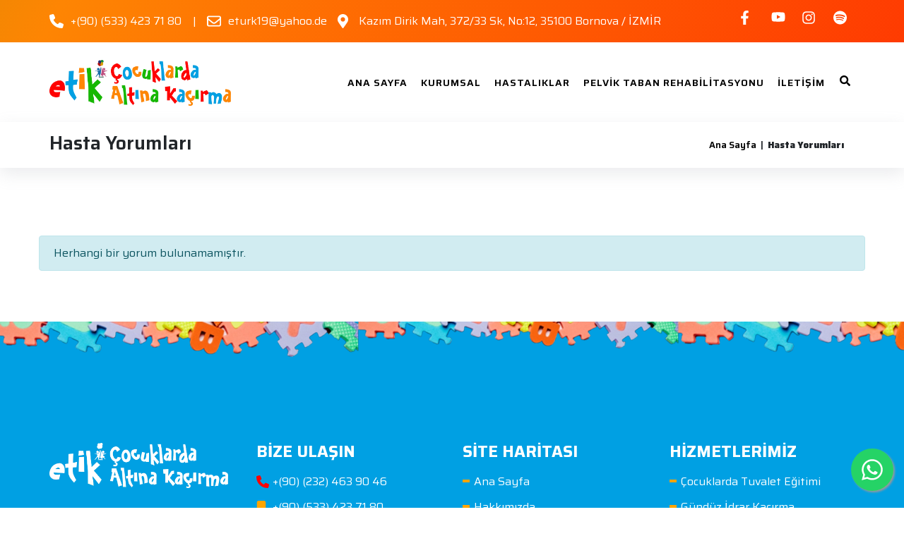

--- FILE ---
content_type: text/html; charset=UTF-8
request_url: https://www.cocuklardaaltinakacirma.com/hasta-yorumlari
body_size: 6789
content:
<!doctype html>
<html  lang="tr">
<head><meta charset="utf-8">
<meta http-equiv="Content-Type" content="text/html; charset=UTF-8"/>
<meta name="viewport" content="width=device-width, initial-scale=1">
<meta http-equiv="X-UA-Compatible" content="IE=edge">


  <link rel="shortcut icon" type="image/vnd.microsoft.icon" href="https://www.cocuklardaaltinakacirma.com/2024/02/thumbnail/undefined-1png-128x128.png">
  <link rel="apple-touch-icon" type="image/png" href="https://www.cocuklardaaltinakacirma.com/2024/02/thumbnail/undefined-1png-57x57.png">
  <link rel="apple-touch-icon" type="image/png" sizes="72x72" href="https://www.cocuklardaaltinakacirma.com/2024/02/thumbnail/undefined-1png-72x72.png">
  <link rel="apple-touch-icon" type="image/png" sizes="114x114" href="https://www.cocuklardaaltinakacirma.com/2024/02/thumbnail/undefined-1png-128x128.png">
  <link rel="icon" type="image/png" href="https://www.cocuklardaaltinakacirma.com/2024/02/thumbnail/undefined-1png-128x128.png">

<meta name="csrf-token" content="GQSreUa9hJ29xLacvYN4b6ka4ZLaVIzJZc9bXGNR">


<meta property="og:site_name" content="Etik Çocuk Cerrahisi ve Çocuk Ürolojisi">
<meta name="application-name" content="Etik Çocuk Cerrahisi ve Çocuk Ürolojisi">

<title>Hasta Yorumları - İzmir Çocuk Cerrahisi ve Çocuk Ürolojisi</title>
<meta name="robots" content="INDEX">
<link rel="canonical" href="https://www.cocuklardaaltinakacirma.com/hasta-yorumlari">
<meta property="og:title" content="Hasta Yorumları">
<meta property="og:locale" content="tr">
<meta property="og:type" content="Page">
<meta property="og:url" content="https://www.cocuklardaaltinakacirma.com/hasta-yorumlari">
<meta property="og:image" content="https://cocuklardaaltinakacirma.com/2024/05/gunduz-idrar-kacirma.jpg">

<meta name="twitter:title" content="Hasta Yorumları">
<meta name="twitter:description" content="">
<meta name="twitter:image0" content="https://cocuklardaaltinakacirma.com/2024/05/gunduz-idrar-kacirma.jpg">
<script type="application/ld+json">{"@context":"https://schema.org","@type":"WebPage","name":"Hasta Yorumları","image":"https://cocuklardaaltinakacirma.com/2024/05/gunduz-idrar-kacirma.jpg"}</script>

  

<link rel="dns-prefetch" href="https://www.cocuklardaaltinakacirma.com">
<link rel="dns-prefetch" href="//fonts.googleapis.com">
<link rel="dns-prefetch" href="//code.jquery.com">
<link rel="dns-prefetch" href="//cdnjs.cloudflare.com">


<script type="application/ld+json">
{
  "@context": "https://schema.org",
  "@type": "WebSite",
  "name": "Etik Çocuk Cerrahisi ve Çocuk Ürolojisi",
  "alternateName": "Etik Çocuk Cerrahisi",
  "url": "https://www.cocuklardaaltinakacirma.com"
}
</script>


<script type="application/ld+json">
{
  "@context": "https://schema.org",
  "@type": "Physician",
  "name": "Etik Çocuk Cerrahisi ve Çocuk Ürolojisi",
  "description": "Etik Çocuk Cerrahisi ve Çocuk Ürolojisi; çocuk cerrahisi ve çocuk ürolojisi alanlarında tanı, medikal ve cerrahi tedavi ile uzun süreli takip hizmetleri sunan bir sağlık oluşumudur.",
  "image": "https://cocuklardaaltinakacirma.com/2024/01/doktor-fotograflari-5.jpg",
  "url": "https://www.cocuklardaaltinakacirma.com/hakkimizda",
  "knowsLanguage": ["tr"],
  "medicalSpecialty": [
    "PediatricSurgery",
    "PediatricUrology"
  ],
  "worksFor": {
    "@type": "MedicalOrganization",
    "name": "Etik Çocuk Cerrahisi ve Çocuk Ürolojisi",
    "url": "https://www.cocuklardaaltinakacirma.com",
    "image": "https://www.cocuklardaaltinakacirma.com/2024/02/thumbnail/undefinedpng-x.webp",
    "address": {
      "@type": "PostalAddress",
      "streetAddress": "Kazım Dirik Mah, 372/33 Sk, No:12",
      "addressLocality": "Bornova",
      "addressRegion": "İzmir",
      "postalCode": "35100",
      "addressCountry": "TR"
    }
  },
  "address": {
    "@type": "PostalAddress",
    "streetAddress": "Kazım Dirik Mah, 372/33 Sk, No:12",
    "addressLocality": "Bornova",
    "addressRegion": "İzmir",
    "postalCode": "35100",
    "addressCountry": "TR"
  },
  "contactPoint": [
    {
      "@type": "ContactPoint",
      "telephone": "+90 533 423 71 80",
      "contactType": "customer service",
      "areaServed": "TR",
      "availableLanguage": ["tr"]
    },
    {
      "@type": "ContactPoint",
      "telephone": "+90 232 463 90 46",
      "contactType": "customer service",
      "areaServed": "TR",
      "availableLanguage": ["tr"]
    }
  ],
  "email": "eturk19@yahoo.de",
  "sameAs": [
    "https://www.facebook.com/etikcocukcerrahisi/",
    "https://www.youtube.com/@EtikCocukCerrahi",
    "https://www.instagram.com/etikcocukcerrahisi/?__d=1",
    "https://open.spotify.com/show/0UnDopOfOXgpKTBLhfN0NE"
  ]
}
</script>

<link href="/assets/themes/theme03/css/bootstrap.min.css" rel="stylesheet">
<link href="/assets/themes/theme03/site.css" rel="stylesheet">
<link href="/assets/themes/theme03/responsive.css" rel="stylesheet">
<link href="/assets/themes/theme03/font-awesome.rd.min.css" rel="stylesheet">




<!-- Google tag (gtag.js) -->
<script async src="https://www.googletagmanager.com/gtag/js?id=G-3MNE3QLDQT"></script>
<script>
  window.dataLayer = window.dataLayer || [];
  function gtag(){dataLayer.push(arguments);}
  gtag('js', new Date());

  gtag('config', 'G-3MNE3QLDQT');
</script>

<!-- Google Tag Manager -->
<script>(function(w,d,s,l,i){w[l]=w[l]||[];w[l].push({'gtm.start':
new Date().getTime(),event:'gtm.js'});var f=d.getElementsByTagName(s)[0],
j=d.createElement(s),dl=l!='dataLayer'?'&l='+l:'';j.async=true;j.src=
'https://www.googletagmanager.com/gtm.js?id='+i+dl;f.parentNode.insertBefore(j,f);
})(window,document,'script','dataLayer','GTM-MLKLKKW8');</script>
<!-- End Google Tag Manager -->

<!-- Google Tag Manager (noscript) -->
<noscript><iframe src="https://www.googletagmanager.com/ns.html?id=GTM-MLKLKKW8"
height="0" width="0" style="display:none;visibility:hidden"></iframe></noscript>
<!-- End Google Tag Manager (noscript) -->
<link href="/frontend/0progressive-image.css" rel="stylesheet">
<link href="/frontend/article.css" rel="stylesheet">
<link href="/frontend/frontend.css" rel="stylesheet">
<link href="/frontend/toastr.css" rel="stylesheet">
</head>
<body class="">
<div class="page">
    <header id="masthead" class="header ttm-header-style-classicinfo">
    <div class="ttm-topbar-wrapper clearfix d-none d-md-flex top-bar">
        <div class="container">
            <div class="ttm-topbar-content">
                <ul class="top-info">
                    <li>
                        <a href="tel:+(90) (533) 423 71 80">
                            <i class="fa fa-phone"></i> <span>+(90) (533) 423 71 80</span><span class="ml-3">|</span>
                        </a>
                    </li>
                    <li>
                        <a href="mailto:eturk19@yahoo.de">
                            <i class="fa fa-envelope"></i> <span>eturk19@yahoo.de</span>
                        </a>
                    </li>
                    <li>
                        <a href="https://maps.app.goo.gl/eQfURFvRiWWgvMRi8">
                            <i class="fa fa-map-marker"></i> <span>Kazım Dirik Mah, 372/33 Sk, No:12, 35100 Bornova / İZMİR</span>
                        </a>
                    </li>
                </ul>
                <div class="topbar-right text-right">
                    <div class="ttm-social-links-wrapper list-inline">
                        <ul class="social-icons new-si">
            <li><a aria-label="facebook" target="_blank" href="https://www.facebook.com/etikcocukcerrahisi/"><i class="fa fa-facebook-f"></i></a></li>
                            <li><a aria-label="youtube" target="_blank" href="https://www.youtube.com/@EtikCocukCerrahi"><i class="fa fa-youtube"></i></a></li>
                <li><a aria-label="instagram" target="_blank" href="https://www.instagram.com/etikcocukcerrahisi/?__d=1"><i class="fa fa-instagram"></i></a></li>
                <li><a aria-label="spotify" href="https://open.spotify.com/show/0UnDopOfOXgpKTBLhfN0NE"><i class="fa fa-spotify"></i></a></li>
    </ul>                    </div>
                </div>
            </div>
        </div>
    </div>
   
    <style>
    .invisible {
      display: none;
    }
  </style>


<!-- Genel Tanım ve Klinik Bilgiler -->
<h1 class="invisible">Çocuklarda Altına Kaçırma (Enürezis) Nedir?</h1>
<h2 class="invisible">Enürezis Tanımı ve Klinik Özellikleri</h2>
<h3 class="invisible">Altına Kaçırmanın Belirtileri ve Gözlem Noktaları</h3>
<h4 class="invisible">Yaş Gruplarına Göre Enürezis Örüntüleri</h4>
<h5 class="invisible">Primer ve İkincil Enürezis Arasındaki Farklar</h5>
<h6 class="invisible">Klinik Sınıflandırma ve Tanı Kriterleri</h6>

<!-- Epidemiyoloji -->
<h1 class="invisible">Enürezis Epidemiyolojisi</h1>
<h2 class="invisible">Çocuklarda Altına Kaçırmanın Yaygınlık Oranları</h2>
<h3 class="invisible">Demografik Veriler ve İstatistiksel Bulgular</h3>
<h4 class="invisible">Cinsiyet ve Yaş Faktörlerinin Etkileri</h4>
<h5 class="invisible">Uluslararası Araştırma Sonuçları</h5>
<h6 class="invisible">Kültürel ve Sosyal Etkenler</h6>

<!-- Nedenler ve Risk Faktörleri -->
<h1 class="invisible">Altına Kaçırmanın Nedenleri</h1>
<h2 class="invisible">Fizyolojik ve Biyolojik Etkenler</h2>
<h3 class="invisible">Genetik Faktörler ve Aile Öyküsü</h3>
<h4 class="invisible">Mesane Fonksiyonları ve Nörolojik Gelişim</h4>
<h5 class="invisible">Psikolojik ve Davranışsal Etkenler</h5>
<h6 class="invisible">Çevresel ve Sosyal Risk Faktörleri</h6>

<!-- Tanı ve Değerlendirme -->
<h1 class="invisible">Çocuklarda Enürezis Tanısı</h1>
<h2 class="invisible">DSM-5 ve Klinik Tanı Kriterleri</h2>
<h3 class="invisible">Fiziksel Muayene ve Laboratuvar Testleri</h3>
<h4 class="invisible">Klinik Değerlendirme Yöntemleri</h4>
<h5 class="invisible">Ebeveyn ve Öğretmen Gözlemleri</h5>
<h6 class="invisible">İleri Tanı Teknikleri</h6>

<!-- Tedavi ve Yönetim -->
<h1 class="invisible">Enürezis Tedavi Yöntemleri</h1>
<h2 class="invisible">Davranışsal Terapi ve Alışkanlık Değişikliği</h2>
<h3 class="invisible">Alarm Tedavisi Uygulamaları</h3>
<h4 class="invisible">İlaç Tedavileri ve Farmakolojik Yaklaşımlar</h4>
<h5 class="invisible">Bilişsel Davranışçı Terapi (BDT) Yöntemleri</h5>
<h6 class="invisible">Aile Danışmanlığı ve Destek Programları</h6>

<!-- Araştırma ve Sonuçlar -->
<h1 class="invisible">Enürezis Araştırmaları ve Sonuçlar</h1>
<h2 class="invisible">Klinik Denemeler ve Bilimsel Bulgular</h2>
<h3 class="invisible">Uzunlamasına Araştırmaların Sonuçları</h3>
<h4 class="invisible">Meta-Analiz ve Sistematik İncelemeler</h4>
<h5 class="invisible">Yeni Tedavi Yaklaşımları ve Gelecek Perspektifi</h5>
<h6 class="invisible">Araştırma Önerileri ve Gelecek Çalışmalar</h6>

<!-- Klinik Öneriler ve Aile Desteği -->
<h1 class="invisible">Klinik Öneriler ve Enürezis Yönetimi</h1>
<h2 class="invisible">Erken Tanı ve Müdahale Stratejileri</h2>
<h3 class="invisible">Ebeveyn Eğitimi ve Farkındalık Programları</h3>
<h4 class="invisible">Tedavi Sürecinde Psikolojik Destek</h4>
<h5 class="invisible">Klinik Uygulamalarda Enürezis Yönetimi</h5>
<h6 class="invisible">Gelecek Araştırmalar İçin Klinik Tavsiyeler</h6>


<!-- Ek Alt Anahtar Kelimeler -->
  <h1 class="invisible">alt ıslatma nasıl önlenir</h1>
  <h2 class="invisible">alt ıslatma tedavisi</h2>
  <h3 class="invisible">alt ıslatma tipleri</h3>
  <h4 class="invisible">çocuğun kaka kaçırması</h4>
  <h5 class="invisible">çocuklarda altına kaçırma nasıl önlenir</h5>
  <h6 class="invisible">çocuklarda dışkı kaçırma</h6>
  
  <h1 class="invisible">çocuklarda kaka kaçırma belirtileri</h1>
  <h2 class="invisible">dışkı kaçırma</h2>
  <h3 class="invisible">dışkı kaçırma nasıl tedavi edilir</h3>
  <h4 class="invisible">dışkı kaçırma nedenleri</h4>
  <h5 class="invisible">dışkı kaçırma tanısı</h5>
  <h6 class="invisible">dışkı kaçırma türleri</h6>
  
  <h1 class="invisible">dışkı tutamama</h1>
  <h2 class="invisible">enkoprezis nedir</h2>
  <h3 class="invisible">enkoprezis riskleri</h3>
  <h4 class="invisible">enkoprezis tedavisi</h4>
  <h5 class="invisible">enürezis çeşitleri</h5>
  <h6 class="invisible">enürezis kaç yaşında olur</h6>
  
  <h1 class="invisible">enürezis kimlerde görülür -</h1>
  <h2 class="invisible">enürezis nedir</h2>
  <h3 class="invisible">enürezis nokturna</h3>
  <h4 class="invisible">enürezis tanısı</h4>
  <h5 class="invisible">enürezis tedavisi</h5>
  <h6 class="invisible">fekal inkontinans</h6>
  
  <h1 class="invisible">gece al ıslatma</h1>
  <h2 class="invisible">hirschsprung hastalığı</h2>
  <h3 class="invisible">hirschsprung nedir</h3>
  <h4 class="invisible">idrar kaçırma ameliyatı</h4>
  <h5 class="invisible">idrar kaçırma nedenleri</h5>
  <h6 class="invisible">idrar kaçırma tanısı</h6>
  
  <h1 class="invisible">idrar kaçırma tipleri</h1>
  <h2 class="invisible">kaka kaçırma nedir</h2>
  <h3 class="invisible">kaka kaçırma sebepleri</h3>
  <h4 class="invisible">pelvik taban fizyoterapisi</h4>
  <h5 class="invisible">pelvik taban fizyoterapisti</h5>

    <div class="ttm-header-wrap">
        <div id="ttm-stickable-header-w" class="ttm-stickable-header-w clearfix">
            <div id="site-header-menu" class="site-header-menu">
                <div class="site-header-menu-inner ttm-stickable-header py-4">
                    <div class="container">
                        <div class="navs">
                            <div class="site-branding2">
                                <a class="home-link" href="https://www.cocuklardaaltinakacirma.com" title="İzmir Çocuk Cerrahisi ve Çocuk Ürolojisi" rel="home">
                                                                            <img loading="lazy" class="img-center" src="https://www.cocuklardaaltinakacirma.com/2024/02/thumbnail/undefinedpng-x.webp" alt="İzmir Çocuk Cerrahisi ve Çocuk Ürolojisi">
                                                                    </a>
                            </div>
                            <div id="site-navigation" class="site-navigation d-flex justify-content-end ">
                                <nav id="menudesktop" class="menu">
                                    <ul class="dropdown">
                                                                                <li class="">
     <a href="https://www.cocuklardaaltinakacirma.com" class="mdl-button mdl-js-button mdl-js-ripple-effect">
        Ana Sayfa
    </a>
        </li>

<li class="th-hasdropdown">
     <a href="https://www.cocuklardaaltinakacirma.com/kurumsal" class="mdl-button mdl-js-button mdl-js-ripple-effect">
        Kurumsal
    </a>
                <ul class="th-menudropdown">
            <li class="">
     <a href="https://www.cocuklardaaltinakacirma.com/hakkimizda" class="mdl-button mdl-js-button mdl-js-ripple-effect">
        Hakkımızda
    </a>
        </li>

<li class="">
     <a href="https://www.cocuklardaaltinakacirma.com/cocuk-cerrahisi" class="mdl-button mdl-js-button mdl-js-ripple-effect">
        Çocuk Cerrahisi
    </a>
        </li>

<li class="">
     <a href="https://www.cocuklardaaltinakacirma.com/cocuk-urolojisi" class="mdl-button mdl-js-button mdl-js-ripple-effect">
        Çocuk Ürolojisi
    </a>
        </li>

<li class="">
     <a href="https://www.cocuklardaaltinakacirma.com/ekibimiz" class="mdl-button mdl-js-button mdl-js-ripple-effect">
        Ekibimiz
    </a>
        </li>

<li class="">
     <a href="https://www.cocuklardaaltinakacirma.com/fotograflarimiz" class="mdl-button mdl-js-button mdl-js-ripple-effect">
        Fotoğraflarımız
    </a>
        </li>

<li class="">
     <a href="https://www.cocuklardaaltinakacirma.com/videolar" class="mdl-button mdl-js-button mdl-js-ripple-effect">
        Videolar
    </a>
        </li>
        </ul> 
    </li>

<li class="">
     <a href="https://www.cocuklardaaltinakacirma.com/hastaliklar" class="mdl-button mdl-js-button mdl-js-ripple-effect">
        Hastalıklar
    </a>
        </li>

<li class="">
     <a href="https://www.cocuklardaaltinakacirma.com/pelvik-taban-rehabilitasyonu" class="mdl-button mdl-js-button mdl-js-ripple-effect">
        Pelvik Taban Rehabilitasyonu
    </a>
        </li>

<li class="">
     <a href="https://www.cocuklardaaltinakacirma.com/iletisim" class="mdl-button mdl-js-button mdl-js-ripple-effect">
        İletişim
    </a>
        </li>
                                    </ul>
                                </nav>

                                <div class="ttm-menu-toggle">
                                    <input type="checkbox" id="menu-toggle-form"/>
                                    <label for="menu-toggle-form" class="ttm-menu-toggle-block">
                                        <span class="toggle-block toggle-blocks-1"></span>
                                        <span class="toggle-block toggle-blocks-2"></span>
                                        <span class="toggle-block toggle-blocks-3"></span>
                                    </label>
                                </div>
                                <div class="ttm-header-icons ">
                                    <div class="ttm-header-icon ttm-header-search-link">
                                        <a aria-label="search" href="#"><i class="fa fa-search"></i></a>
                                        <div class="ttm-search-overlay">
                                            <div class="ttm-search-outer">
                                                <div class="ttm-form-title">Ne Aramıştınız?</div>
                                                <form method="get" class="ttm-site-searchform"
                                                      action="https://www.cocuklardaaltinakacirma.com/arama">
                                                    <div class="w-search-form-h">
                                                        <div class="w-search-form-row">
                                                            <div class="w-search-input">

                                                                <input type="search" class="field searchform-s" name="s"
                                                                       placeholder="Arama yapınız">
                                                                <button type="submit">
                                                                    <i class="fa fa-search"></i>
                                                                </button>

                                                            </div>
                                                        </div>
                                                    </div>
                                                </form>
                                            </div>
                                        </div>
                                    </div>
                                </div>
                            </div>
                        </div>

                    </div>
                </div>
            </div>
        </div>
    </div>

</header>
<div class="mobile-menu" id="mobile-menu">
    <div class="nav-header">
        <img loading="lazy" src="2024/02/undefined.png" alt="logo">

    </div>
    <nav id="menu" class="menu">
        <ul class="dropdown">
                        <li class="">
     <a href="https://www.cocuklardaaltinakacirma.com" class="mdl-button mdl-js-button mdl-js-ripple-effect">
        Ana Sayfa
    </a>
        </li>

<li class="th-hasdropdown">
     <a href="https://www.cocuklardaaltinakacirma.com/kurumsal" class="mdl-button mdl-js-button mdl-js-ripple-effect">
        Kurumsal
    </a>
                <ul class="th-menudropdown">
            <li class="">
     <a href="https://www.cocuklardaaltinakacirma.com/hakkimizda" class="mdl-button mdl-js-button mdl-js-ripple-effect">
        Hakkımızda
    </a>
        </li>

<li class="">
     <a href="https://www.cocuklardaaltinakacirma.com/cocuk-cerrahisi" class="mdl-button mdl-js-button mdl-js-ripple-effect">
        Çocuk Cerrahisi
    </a>
        </li>

<li class="">
     <a href="https://www.cocuklardaaltinakacirma.com/cocuk-urolojisi" class="mdl-button mdl-js-button mdl-js-ripple-effect">
        Çocuk Ürolojisi
    </a>
        </li>

<li class="">
     <a href="https://www.cocuklardaaltinakacirma.com/ekibimiz" class="mdl-button mdl-js-button mdl-js-ripple-effect">
        Ekibimiz
    </a>
        </li>

<li class="">
     <a href="https://www.cocuklardaaltinakacirma.com/fotograflarimiz" class="mdl-button mdl-js-button mdl-js-ripple-effect">
        Fotoğraflarımız
    </a>
        </li>

<li class="">
     <a href="https://www.cocuklardaaltinakacirma.com/videolar" class="mdl-button mdl-js-button mdl-js-ripple-effect">
        Videolar
    </a>
        </li>
        </ul> 
    </li>

<li class="">
     <a href="https://www.cocuklardaaltinakacirma.com/hastaliklar" class="mdl-button mdl-js-button mdl-js-ripple-effect">
        Hastalıklar
    </a>
        </li>

<li class="">
     <a href="https://www.cocuklardaaltinakacirma.com/pelvik-taban-rehabilitasyonu" class="mdl-button mdl-js-button mdl-js-ripple-effect">
        Pelvik Taban Rehabilitasyonu
    </a>
        </li>

<li class="">
     <a href="https://www.cocuklardaaltinakacirma.com/iletisim" class="mdl-button mdl-js-button mdl-js-ripple-effect">
        İletişim
    </a>
        </li>
        </ul>
    </nav>
    <div class="d-flex justify-content-end align-items-center flex-column mobile-social-menu">
                

        <ul class="social-icons new-si">
            <li><a aria-label="facebook" target="_blank" href="https://www.facebook.com/etikcocukcerrahisi/"><i class="fa fa-facebook-f"></i></a></li>
                            <li><a aria-label="youtube" target="_blank" href="https://www.youtube.com/@EtikCocukCerrahi"><i class="fa fa-youtube"></i></a></li>
                <li><a aria-label="instagram" target="_blank" href="https://www.instagram.com/etikcocukcerrahisi/?__d=1"><i class="fa fa-instagram"></i></a></li>
                <li><a aria-label="spotify" href="https://open.spotify.com/show/0UnDopOfOXgpKTBLhfN0NE"><i class="fa fa-spotify"></i></a></li>
    </ul>    </div>
</div>
<div class="mobile-menu-bg"></div>        <div class="site-main">
                    <div class="ttm-page-title-row">
    <div class="container">
        <div class="row">
            <div class="col-md-12">
                <div class="title-box ttm-textcolor-white d-flex justify-content-between align-items-center py-2 flex-column flex-lg-row">
                    <div class="page-title-heading pt-1 pt-md-0 w-100">
                        <h1 class="title">Hasta Yorumları</h1>
                    </div>
                    <div class="breadcrumb-wrapper flex-shrink-0">
                        <div class="breadcrumb-wrapper-inner d-flex justify-content-start justify-content-lg-end flex-wrap pl-0">
                                                                                                                                <span>
                                            <a  href="https://www.cocuklardaaltinakacirma.com" class="home d-flex align-items-center"><i class="fa fa-home"></i> Ana Sayfa</a>
                                        </span>
                                    <span class="ttm-bread-sep">&nbsp; | &nbsp;</span>
                                                                                                                                                                <span>Hasta Yorumları</span>
                                                                                    </div>
                    </div>
                </div>
            </div><!-- /.col-md-12 -->
        </div><!-- /.row -->
    </div><!-- /.container -->
</div>
                <!--Page Section-->
    <section id="contact-section">
        <div class="inner-container container">
            <div class="t-sec">
                <div class="row" >
                    <div class="col-md-12">
                        <p><div class="clearfix post-detail">
    <div class="p-md-2 clearfix bg-ques mt-4">
            </div>
    <div class="ask-list scrolling-pagination" id="accordion"  role="tablist" aria-multiselectable="true">
                <div class="alert alert-info">
            Herhangi bir yorum bulunamamıştır.
        </div>
            </div>
    <!-- ask-list // -->
</div>
<script>
    window.masked = true;
</script></p>
                    </div>

                </div>
            </div>
        </div>
    </section>
    <!--End of Page Section-->
            
            </div>
    <footer class="footer widget-footer clearfix">
    <div class="fbody">
                    <img loading="lazy" class="footertop-bg" src="https://www.cocuklardaaltinakacirma.com/2024/01/thumbnail/footer-bgpng-x.webp" alt="">
        
        <div class="footer-bg"></div>
        <div class="second-footer ttm-textcolor-white">
            <div class="container">
                <div class="row">
                    <div class="col-xs-12 col-sm-12 col-md-6 col-lg-3 widget-area">
                        <div class="widget widget_text clearfix">
                            <a class="home-link" href="https://www.cocuklardaaltinakacirma.com" title="İzmir Çocuk Cerrahisi ve Çocuk Ürolojisi" rel="home" >
                                                                    <img loading="lazy" src="https://www.cocuklardaaltinakacirma.com/2024/02/thumbnail/undefined-2png-x.webp" class="navbar-brand__logo" width="100%" alt="İzmir Çocuk Cerrahisi ve Çocuk Ürolojisi">
                                                            </a>
                            <div class="social-icons social-hover text-center">
                                <ul class="social-icons new-si">
            <li><a aria-label="facebook" target="_blank" href="https://www.facebook.com/etikcocukcerrahisi/"><i class="fa fa-facebook-f"></i></a></li>
                            <li><a aria-label="youtube" target="_blank" href="https://www.youtube.com/@EtikCocukCerrahi"><i class="fa fa-youtube"></i></a></li>
                <li><a aria-label="instagram" target="_blank" href="https://www.instagram.com/etikcocukcerrahisi/?__d=1"><i class="fa fa-instagram"></i></a></li>
                <li><a aria-label="spotify" href="https://open.spotify.com/show/0UnDopOfOXgpKTBLhfN0NE"><i class="fa fa-spotify"></i></a></li>
    </ul>                            </div>







                        </div>
                    </div>
                    <div class="col-xs-12 col-sm-12 col-md-6 col-lg-3 widget-area">
                        <div class="widget widget_text clearfix">
                            <h3 class="widget-title">Bize Ulaşın</h3>
                            <ul class="menu-footer-contact-links">
                                                                <li>
                                    <a href="tel:+(90) (232) 463 90 46">
                                        <i class="fa fa-phone"></i> +(90) (232) 463 90 46
                                    </a>
                                </li>
                                                                                                    <li>
                                        <a href="tel:+(90) (533) 423 71 80">
                                            <i class="fa fa-mobile"></i> +(90) (533) 423 71 80
                                        </a>
                                    </li>
                                                                                                <li>
                                    <a href="mailto:eturk19@yahoo.de">
                                        <i class="fa fa-envelope"></i> eturk19@yahoo.de
                                    </a>
                                </li>
                                                                                                <li>
                                    <a target="_blank" href="https://maps.app.goo.gl/eQfURFvRiWWgvMRi8">
                                        <i class="fa fa-map-marker"></i> Kazım Dirik Mah, 372/33 Sk, No:12, 35100 Bornova / İZMİR
                                    </a>
                                </li>
                                                            </ul>
                        </div>
                    </div>
                    <div class="col-xs-12 col-sm-12 col-md-6 col-lg-3 widget-area">
                        <div class="widget widget_nav_menu clearfix">
                            <h3 class="widget-title">Site Haritası</h3>
                            <ul id="menu-footer-quick-links">
                                <ul class="list-unstyled"><li class=""><a href="https://www.cocuklardaaltinakacirma.com">Ana Sayfa</a></li><li class=""><a href="https://www.cocuklardaaltinakacirma.com/hakkimizda">Hakkımızda</a></li><li class=""><a href="https://www.cocuklardaaltinakacirma.com/ekibimiz">Ekibimiz</a></li><li class=""><a href="https://www.cocuklardaaltinakacirma.com/iletisim">İletişim</a></li><li class=""><a href="https://www.cocuklardaaltinakacirma.com/kvkk">KVKK</a></li></ul>
                            </ul>
                        </div>
                    </div>
                    <div class="col-xs-12 col-sm-12 col-md-6 col-lg-3 widget-area">
                        <div class="widget widget_nav_menu clearfix">
                            <h3 class="widget-title">Hizmetlerimiz</h3>
                            <ul id="menu-footer-services" class="">
                                <ul class="list-unstyled"><li class=""><a href="https://www.cocuklardaaltinakacirma.com/cocuklarda-tuvalet-egitimi">Çocuklarda Tuvalet Eğitimi</a></li><li class=""><a href="https://www.cocuklardaaltinakacirma.com/gunduz-idrar-kacirma">Gündüz İdrar Kaçırma</a></li><li class=""><a href="https://www.cocuklardaaltinakacirma.com/gece-idrar-kacirma">Gece İdrar Kaçırma</a></li><li class=""><a href="https://www.cocuklardaaltinakacirma.com/kabizlik">Kabızlık</a></li></ul>
                            </ul>
                        </div>
                    </div>
                    <div class="col-md-12 ">
                        <p class="legal-warning">Bu sitede yer alan içeriklerin her biri bilgilendirme amacı ile hazırlanmıştır. Sitede anlatılan hiçbir tedavi yöntemini doktor kontrolü dışında uygulamayınız. Aksi takdirde doğacak herhangi bir problemden hiçbir şekilde site yönetimi ve Etik Çocuk sorumlu değildir.</p>
                    </div>
                </div>
            </div>
        </div>
        <div class="bottom-footer-text ttm-textcolor-white">
            <div class="container">
                <div class="row copyright">
                    <div class="col-md-9 m-auto" style="text-align: left">
                        <p>
                            Copyright © 2024 Etik Çocuk Tüm Hakları Saklıdır, izinsiz kopyalanamaz.
                        </p>
                    </div>
                    <div class="col-md-3">
                        <a class="dsa-logo" data-original-title="Web Tasarım, Seo, Google Seo, Dijital Sağlık Ajansı, İzmir Web Tasarım" rel="nofollow" href="https://www.dijitalsaglikajansi.com" data-toggle="tooltip" target="_blank" data-placement="top" title="">
                       <img loading="lazy" src="https://www.cocuklardaaltinakacirma.com/2024/05/thumbnail/logopng-x.webp" alt="Web Tasarım, Seo, Google Seo,  Dijital Sağlık Ajansı, İzmir Web Tasarım"> </a>
                    </div>
                </div>
            </div>
        </div>
    </div>
</footer>
<div class="sticky-footer">
    <div class="one-fourth" id="search">
        <a aria-label="contact-mail" href="mailto:eturk19@yahoo.de">
            <i class="fa fa-envelope"></i>
        </a>
    </div>
    <div class="one-fourth" id="filters">
        <a aria-label="contact-gsm" href="tel:+(90) (533) 423 71 80">
            <i class="fa fa-phone"></i>
        </a>
    </div>
    <div class="one-fourth" id="map">
        <a aria-label="contact-map" target="_blank" href="https://maps.app.goo.gl/eQfURFvRiWWgvMRi8">
            <i class="fa fa-map-marker"></i>
        </a>
    </div>
</div>
<a  aria-label="contact-whatsapp" href="//wa.me/+905334237180" class="float" target="_blank"><i class="fa fa-whatsapp my-float"></i></a>
<a id="totop" href="#top"><i class="fa fa-angle-up"></i></a>
    <script src="/assets/themes/theme03//js/jquery.min.js"></script>
<script src="/assets/themes/theme03//js/tether.min.js"></script>
<script src="/assets/themes/theme03//js/bootstrap.min.js"></script>
<script src="/assets/themes/theme03//js/owl.carousel.js"></script>
<script src="/assets/themes/theme03//js/main.js"></script>
<script src="/assets/themes/theme03//modernizr.js"></script>
<script src="/assets/themes/theme03//site.js"></script>



<script>
    
</script>
<script type="text/javascript">

    window.addEventListener("load", (event) => {
        setTimeout(
            function()
            {
                var spotify=$('.spotify-iframe');
                spotify.attr('src',spotify.data('src'));
            }, 3000);

    });

     $('.fa').each(function (){
        var name=$(this).attr('class').replace('fa fa-',''),location=name.indexOf(' ');
        if( location>0){
            name=name.slice(0,location);
        }
        $(this).css('-webkit-mask-image',"url(/assets/themes/theme03//rd-fonts/"+name+".svg)");
        $(this).css('mask-image',"url(/assets/themes/theme03//rd-fonts/"+name+".svg)");
     });

        $(function () {
        if ($.isFunction($.fn.jscroll)) {
            $('.scrolling-pagination ul.pagination').hide();
            $('.scrolling-pagination').jscroll({
                autoTrigger: true,
                padding: 0,
                nextSelector: '.pagination li.active + li a',
                contentSelector: 'div.scrolling-pagination',
                callback: function () {
                    $('ul.pagination').remove();

                },
                loadingFunction: function () {
                    setTimeout(
                        function () {
                            $('.scrolling-pagination .scrolling-pagination').find('.cat-content').remove();
                        }, 1000);
                }
            });
        }
    });
</script>
    <script type="application/ld+json">
{
  "@context": "//schema.org",
  "@type": "BreadcrumbList",
  "itemListElement": [{"@type":"ListItem","position":1,"item":{"@id":"https:\/\/www.cocuklardaaltinakacirma.com","name":" Ana Sayfa"}},{"@type":"ListItem","position":2,"item":{"@id":"https:\/\/www.cocuklardaaltinakacirma.com\/hasta-yorumlari","name":"Hasta Yorumlar\u0131"}}]
        }

    </script>
</div>
<script src="/frontend/0progressive-image.js"></script>
<script src="/frontend/article.js"></script>
<script src="/frontend/frontend.js"></script>
<script src="/frontend/jquery.mask.js"></script>
<script src="/frontend/jscroll.js"></script>
<script src="/frontend/toastr.js"></script>


    
    
            <script type="text/javascript">
        jQuery(document).ready(function ($) {
                    });
    </script>
</body>
</html>

--- FILE ---
content_type: text/css; charset=UTF-8
request_url: https://www.cocuklardaaltinakacirma.com/assets/themes/theme03/site.css
body_size: 7074
content:
@import url('https://fonts.googleapis.com/css2?family=Saira:ital,wght@0,100..900;1,100..900&display=swap');
body{
    font-family: "Saira", sans-serif !important;
}
body .page {
    overflow: hidden;
    position: relative;
    z-index: 10;
}
/* *********** TOP MENÜ *************** */
a:hover {
    text-decoration: none;
}
.top-bar {
    background: linear-gradient(120deg, #1370b4, #17b701, #fe8503, #ff0000);
    background-size: 500% 500%;
    animation: gradient 20s ease infinite;
}

.jumbotron{
    background: linear-gradient(120deg, #1370b4, #17b701, #fe8503, #ff0000);
    background-size: 500% 500%;
    animation: gradient 20s ease infinite;
    color: white;
}

.jumbotron a{
    color: white !important;
}

@keyframes gradient {
    0% {
        background-position: 0% 50%;
    }
    50% {
        background-position: 100% 50%;
    }
    100% {
        background-position: 0% 50%;
    }
}
.ttm-topbar-wrapper {
    line-height: 60px;
}
.ttm-topbar-content {
    display: flex;
    flex-direction: row;
    justify-content: space-between;
}
.top-info {
    list-style: none;
    display: flex;
    margin: 0;
    padding: 0;
}
.top-info li {
    padding-right: 15px;
}
.top-info li a {
    color: rgb(255, 255, 255);
    display: flex;
    align-items: center;
}
.top-info li a i {
    padding-right: 4px;
    font-size: 18px;
    background: white;
    background-color: white;
    width: 20px;
    height: 20px;
    margin-right: 10px;
}
.ttm-topbar-content .topbar-right .list-inline {
    display: inline-block;
    line-height: 49px;
}
.social-icons {
    list-style: none;
    margin: 0;
    padding: 0;
    font-size: 15px;
}
.social-icons li {
    display: inline-block;
    border: none;
    margin: 0 3px;
}
.social-icons li a {
    display: flex !important;
    justify-content: center;
    align-items: center;
}
.social-icons li a i {
    height: 20px;
    width: 20px;
    background: white;
    background-color: white;
}

.mobile-menu .social-icons li a i {
    height: 30px;
    width: 30px;
    background: #00a0e3;
    background-color: #00a0e3;
}

.new-si li a {
    width: 34px;
    height: 34px;
    font-size: 20px;
    margin-top: 5px;
    color: white !important;
    transition: all 0.3s ease-in-out 0s;
    display: block;
    border: none;
    line-height: 25px;
    font-weight: 500;
    background-color: transparent;
    text-align: center;
}
.social-icons li a:hover {
    /*box-shadow: inset 0 0 0 3px #fff;*/
    color: white !important;
}
.site-branding {
    float: left;
    height: 99px;
    line-height: 98px;
}
.site-branding a,
.site-branding img {
    transition: all 0.3s ease-in-out 0s;
}
.site-branding img {
    max-height: 90px;
    height: 90px;
}
.site-branding2 img {
    height: 65px;
}

@media (max-width: 768px) {
    .site-branding2 img {
        margin-left: 10px;
    }
    .ttm-search-overlay{
        background-position: right 70% bottom 0% !important;
    }
    .ttm-search-overlay .ttm-search-outer{
        width: 85% !important;
        top: 25% !important;
    }

    .pelvik-area .col-first .news-image:before{
        content: '';
        position: absolute;
        height: 105%;
        top: -25px;
        width: 19% !important;
        background: linear-gradient(90deg, rgba(254,133,3,1) 50%, #16b700 50%);
        -webkit-transform: skew(345deg,0deg);
        -ms-transform: skew(345deg,0deg);
        transform: skew(338deg,0deg) !important;
        /* right: 22px; */
        /* bottom: 0; */
        left: -25px !important;
        box-shadow: rgba(0, 0, 0, 0.16) 0px 10px 36px 0px, rgba(0, 0, 0, 0.06) 0px 0px 0px 1px;
        z-index: 99;
    }
    .pelvik-area .col-first:before {
        content: '';
        position: absolute;
        height: 105%;
        top: -25px;
        width: 85% !important;
        transform: skew(338deg,0deg) !important;
    }
}

.branding .buttons {
    height: 99px;
}
.right-bar ul {
    display: flex;
    list-style: none;
    align-items: center;
    margin-top: 16px;
}
.right-bar ul li {
    padding-left: 10px;
    border-right: 1px solid;
}
.right-bar ul li,
.right-bar ul li a {
    display: flex;
    align-items: center;
    color: #0d3044 !important;
}
li.address {
    max-width: 280px;
}
.buttons li {
    height: 90px;
}
.right-bar .icon {
    font-size: 26px;
    background-color: white;
    padding: 8px;
    margin-left: -33px;
    width: 50px;
    height: 50px;
}
.right-bar .icon i {
    background: #688493;
    width: 30px;
    height: 30px;
}

.right-bar .sum {
    padding-right: 5px;
    text-align: center;
    padding-left: 5px;
}
li.address p {
    overflow: hidden;
    width: 100%;
    display: -webkit-box;
    -webkit-box-orient: vertical;
    font-size: 13px;
    line-height: 20px;
    padding-top: 17px;
}
.right-bar ul li {
    border: 3px solid #78909c6b;
    transition: all 0.5s ease-in-out;
}
.buttons li:last-child p {
    margin: 0;
}
.ttm-bgcolor-white {
    background-color: #fff;
}
.site-branding2 {
    height: 65px;
    line-height: 65px;
}
.home-link {
    line-height: 65px;
}
.site-navigation {
    position: relative;
}
#site-header-menu #site-navigation .menu ul {
    padding: 0px;
    margin: 0px;
    color: #000000;
}
#site-header-menu #site-navigation .menu > ul > li {
    display: inline-block;
    position: relative;
    margin-left: -4px;
}
#site-header-menu #site-navigation .menu > ul > li > a {
    font-weight: 600;
    letter-spacing: 1px;
    color: #000000;
}
#site-header-menu #site-navigation .menu ul li ul > li:not(:last-child) {
    border-bottom: 1px solid transparent;
    border-bottom-color: rgba(0, 0, 0, 0.08);
}
#site-header-menu #site-navigation .menu ul ul > li {
    position: relative;
}
#site-header-menu #site-navigation .menu > ul li ul li a {
    font-weight: 400;
    font-size: 13px;
    line-height: 18px;
    color: #7f9094;
}
#site-header-menu #site-navigation .menu ul ul li:last-child {
    border: none;
}
.ttm-menu-toggle {
    float: right;
}
.ttm-menu-toggle input[type="checkbox"] {
    display: none;
}
.ttm-header-icons,
.ttm-header-icon {
    position: relative;
    height: 65px;
    line-height: 65px;
    float: right;
}
.ttm-header-icons {
    padding-left: 5px;
}
.ttm-header-wrap {
    background-color: white;
}
.ttm-header-icons .ttm-header-cart-link a,
.ttm-header-icons .ttm-header-search-link a {
    font-size: 15px;
    border-radius: 3px;
    height: 27px;
    width: 27px;
    line-height: 27px;
    display: inline-block;
    vertical-align: middle;
    text-align: center;
    z-index: 9;
    position: relative;
}
.ttm-header-icons .ttm-header-cart-link a i,
.ttm-header-icons .ttm-header-search-link a i {
    font-weight: 900;
}
.mobile-menu {
    transition: 0.2s all;
    left: -100%;
    position: fixed;
}
.mobile-menu img {
    display: none;
}
.mobile-menu ul {
    padding: 15px;
    overflow-y: auto;
}
.mobile-menu .menu ul li {
    list-style: none;
    border-top: 1px solid #a7a7a7;
    width: 100%;
    padding: 7px;
}
.mobile-menu li.active {
    background: white;
    font-weight: 700;
}
.mobile-menu a {
    width: 100%;
    line-height: 29px;
    color: black;
    display: block;
}
.mobile-social-menu {
    position: absolute;
    bottom: 70px;
    left: 0;
    right: 0;
}
.mobile-social-menu li {
    width: 20px;
    height: 20px;
    padding: 25px;
}
.mobile-social-menu li a {
    margin-top: -10px;
    display: block;
    margin-left: -9px;
}
.mobile-social-menu li a i {
    font-size: 21px;
}
#site-header-menu #site-navigation .menu ul {
    padding: 0px;
    margin: 0px;
}
#site-header-menu #site-navigation .menu > ul > li {
    margin-left: -4px;
}
.ttm-sepline {
    display: none !important;
}
.mobile-menu.mobile-show {
    width: 300px;
    position: fixed;
    height: 100%;
    background: white;
    top: 0;
    z-index: 10000;
    display: block;
    left: 0;
    border-right: 1px solid #54585b69;
}
.mobile-show {
    display: block !important;
}
.mobile-menu.mobile-show img {
    display: block;
    padding: 15px;
    width: 100%;
}
.mobile-menu-bg.active {
    position: fixed;
    width: 100%;
    height: 100%;
    background: #a2a8ad87;
    z-index: 1000;
    top: 0;
}
.mobile-menu-bg {
    transition: 0.5s all;
}
.mobile-menu-bg.active:after {
    content: "";
    color: white;
    display: block;
    position: absolute;
    top: 0px;
    left: 300px;
    background: #989c9f;
    padding: 10px;
    width: 46px;
    height: 53px;
}

.mobile-menu-bg.active:before {
    content: "";
    display: block;
    position: absolute;
    top: 10px;
    left: 310px;
    width: 30px;
    -webkit-mask-image: url(rd-fonts/times.svg);
    mask-image: url(rd-fonts/times.svg);
    -webkit-mask-repeat: no-repeat;
    mask-repeat: no-repeat;
    height: 30px;
    background: #ffffff;
    z-index: 1;
}
body .site-main {
    position: relative;
    z-index: 9;
    background-color: white;
}
.main-slider {
    position: relative;
}
.fixed-header {
    position: fixed !important;
    top: 0;
    left: 0;
    width: 100%;
    z-index: 999;
    background-color: white;
}
.ttm-search-overlay.st-show {
    visibility: visible;
    cursor: url([data-uri]),
    pointer;
}
.ttm-search-overlay {
    background-image: url("/2024/01/search-bg.jpg");
    background-repeat: no-repeat;
    background-size: cover;
    background-color: #f0f0f2;
}
.ttm-search-overlay {
    position: fixed;
    top: 0;
    left: 0;
    height: 100%;
    width: 100%;
    z-index: 9999;
    transition: all 0.2s ease;
}
.ttm-search-overlay.st-show .ttm-search-outer {

}
.ttm-search-overlay .ttm-search-outer {
    position: absolute;
    right: 15px;
    top: 50%;
    min-height: 350px;
    transition: all 0.6s ease 0s;
    display: inline-block;
    margin: 0 auto;
    padding: 100px 20px 100px 20px;
    width: 60%;
}
.ttm-search-overlay .ttm-search-outer .ttm-form-title {
    display: block;
    font-size: 45px;
    line-height: 42px;
    clear: both;
    color: black;
}
.ttm-search-overlay .ttm-site-searchform {
    position: absolute;
    top: auto;
    width: 700px;
    max-width: 100%;
    height: 70px;
    line-height: 70px;
    transition: all 0.6s ease 0s;
    margin-top: 40px;
}
.ttm-search-overlay .ttm-site-searchform input[type="search"] {

    color: black !important;
    padding: 0 70px 0 18px;
    font-weight: 400;
    font-size: 15px;
    letter-spacing: 1px;
    width: 100%;
    outline: none;
    height: 60px;
    border: 2px solid black;
    margin: 0;
    border-radius: 0;
}
textarea,
input[type="text"],
input[type="password"],
input[type="datetime"],
input[type="datetime-local"],
input[type="date"],
input[type="month"],
input[type="time"],
input[type="week"],
input[type="number"],
input[type="email"],
input[type="url"],
input[type="search"],
input[type="tel"],
input[type="color"],
.uneditable-input,
select {
    font-family: inherit;
    transition: border linear 0.2s, box-shadow linear 0.2s;
    text-transform: inherit;
    line-height: inherit;
}
.ttm-search-overlay .ttm-site-searchform button {
    padding: 0;
    font-size: 21px;
    position: absolute;
    right: 0;
    top: 0;
    background: none;
    width: 70px;
    border: 0;
    border-left: 2px solid rgba(0, 0, 0, 0.95);
    height: 59px;
    text-align: center;
    display: block;
    color: #fff;
    margin-top: 7px;
}
button,
input[type="submit"],
input[type="button"],
input[type="reset"] {
    text-decoration: none;
    line-height: 21px;
    font-weight: 500;
    border-radius: 0;
    transition: all 0.25s ease;
    outline: none !important;
    -webkit-font-smoothing: antialiased;
}
a:focus,
a:hover,
a:visited {
    text-decoration: none;
    outline: none;
    color: #000000;
}
a {
    color: #000000;
}
.mobile-menu ul.th-menudropdown.sub-menu.active {
    display: block !important;
    position: relative;
    width: 100%;
}
.mobile-menu ul.th-menudropdown.sub-menu {
    display: none !important;
}
li.has-submenu .sub-menu {

}

.cbody .sum p{
    color: gray;
}

/* SLİDER */
.main-slider .item .content {
    position: absolute;
    display: flex;
    width: 475px;
    height: 100%;
    top: 0;
    flex-direction: column;
    justify-content: center;
    padding: 25px;
}
.main-slider .item .content .inner {
    position: relative;
    height: 360px;
}
.cbody {
    padding: 30px 30px;
    position: relative;
    text-align: left;
    border-radius: 20px;
}
.cbody .sum {
    -webkit-line-clamp: 2;
    -webkit-box-orient: vertical;
    line-height: 20px;
    height: auto;
    margin-bottom: 5px;
    overflow: hidden;
}
.cbody h2 {
    font-weight: 700;
}
.n-button {
    color: black !important;
    border-width: 2px;
    border-style: solid;
    border-color: #337569;
    position: relative;
    display: inline-block;
    padding: 6px 19px;
    transition: all 0.3s ease-in-out;
    text-align: center;
    font-weight: 700;
    font-size: 18px;
}
.n-button:before {
    top: -6px;
    left: -6px;
    border-width: 2px 0 0 2px;
    z-index: 5;
}
.n-button:before,
.n-button:after {
    content: "";
    display: block;
    position: absolute;
    border-color: #337569;
    box-sizing: border-box;
    border-style: solid;
    width: 1em;
    height: 1em;
    transition: all 0.3s ease-in-out;
}
.main-slider .owl-carousel .owl-item {
    padding: 0;
    margin: 0;
}.dinc-articles .owl-carousel .owl-item {
    padding: 0;
    margin: 0;
}
.main-slider img {
    height: 700px;
    min-height: 500px;
    object-fit: cover;
    object-position: 84%;
}
.main-slider .owl-controls {
    position: absolute;
    bottom: 0;
    width: 100%;
    display: flex;
    justify-content: center;
}
/* FOOTER */
.footer {
    background-position: center center;
    background-size: cover;
    background-repeat: no-repeat;
    background-attachment: scroll;
}
.footertop-bg{
    position: relative;
    z-index: 88;
}
.second-footer{
    padding-top: 75px;
}
.fbody {
    position: relative;
    background: #00a0e3;
}
.footer .widget {
    margin: 45px 0 40px;
}
.ttm-btn.btn-inline {
    font-weight: 700;
}
a,
.site-branding a,
#site-header-menu #site-navigation .menu ul li > a,
.ttm-header-icon,
.header-btn,
a.ttm-btn,
i.ttm-btn,
a.nav-link,
.ttm-header-style-infostack .ttm-custombutton a,
.ttm-header-style-infostack .ttm-header-icons .ttm-header-search-link a,
.social-icons li > a,
.accordion .toggle-title a {
    transition: all 0.3s ease-in-out 0s;
}
.float {
    position: fixed;
    width: 60px;
    height: 60px;
    bottom: 24px;
    right: 15px;
    background-color: #25d366;
    color: #fff !important;
    border-radius: 50px;
    text-align: center;
    font-size: 30px;
    box-shadow: 2px 2px 3px #999;
    z-index: 100;
    display: flex;
    justify-content: center;
    align-items: center;
}
.float i {
    font-size: 40px;
    width: 30px;
    height: 35px;
    background: white;
}

.footer .widget .widget-title {
    margin-bottom: 17px;
    display: inline-block;
    font-weight: 700;
    text-transform: uppercase;
    color:white;
}
.widget .widget-title {
    font-size: 23px;
    line-height: 28px;
}
.widget ul {
    margin: 0;
    padding: 0;
    list-style: none;
}
.footer .widget ul > li {
    padding: 0 0 12px 0;
}
.widget ul > li {
    position: relative;
}
.footer .social-icons li > a,
footer ul li > a,
.ttm-topbar-content a,
.ttm-textcolor-white a {
    color: rgb(0, 0, 0);
}
.sticky-footer {
    display: block;
    height: 58px;
    background: transparent;
    position: fixed;
    bottom: 0px;
    left: 0px;
    width: 100%;
    z-index: 12;
    padding-top: 6px;
}
.sticky-footer .one-fourth {
    width: 33%;
    float: left;
    color: #fff;
    text-align: center;
    height: 58px;
    position: relative;
    cursor: pointer;
}
.sticky-footer i {
    font-size: 30px;
    margin: auto;
    background: white;
    width: 23px;
    height: 23px;
    position: relative;
    top: 13px;
}

.sticky-footer #search {
    background: #fe8503;
    width: 51px;
    height: 50px;
    border-radius: 40px;
    position: relative;
    display: block;
    bottom: 100px;
    right: -329px;
}

.sticky-footer #filters {
    background: #16b700;
    width: 50px;
    height: 50px;
    border-radius: 40px;
    position: relative;
    display: block;
    bottom: 70px;
    right: -218px;
}

.sticky-footer #map {
    background: #ff0000;
    width: 50px;
    height: 50px;
    border-radius: 40px;
    position: relative;
    display: block;
    bottom: 10px;
    right: -150px;
}

.sticky-footer .one-fourth p {
    font-size: 14px;
}
.sticky-footer p {
    color: white !important;
    margin: 0;
    font-size: 15px
}
.footer .bottom-footer-text {
    position: relative;
}
.footer .bottom-footer-text:before {
    background: white;
    position: absolute;
    content: "";
    width: 100%;
    height: 100%;
    opacity: 0.9;
}
.copyright {
    padding-top: 10px;
    padding-bottom: 10px;
    font-size: 14px;
    line-height: 25px;
    text-align: center;
}
.owl-dot.active span {
    background-color: #009fe2;
}
.widget.widget_nav_menu a {
    padding-left: 16px;
    color: white;
}
.widget.widget_nav_menu a:before {
    content: "";
    background-color: orange;
    width: 10px;
    height: 4px;
    position: absolute;
    left: 0;
    top: 9px;
}
.custom-btn {
    width: 165px;
    height: 45px;
    color: #fff;
    border-radius: 5px;
    font-weight: 500;
    background: transparent;
    transition: all 0.3s ease;
    position: relative;
    display: inline-block;
    box-shadow: inset 2px 2px 2px 0px rgba(255, 255, 255, 0.5), 7px 7px 20px 0px rgba(0, 0, 0, 0.1), 4px 4px 5px 0px rgba(0, 0, 0, 0.1);
}
.btn-8 {
    background: white;
    line-height: 42px;
    padding: 0;
    border: none;
}
.btn-8 span {
    position: relative;
    display: block;
    width: 100%;
    height: 100%;
}
.btn-8:before,
.btn-8:after {
    position: absolute;
    content: "";
    right: 0;
    bottom: 0;
    background: #607d8b;
    transition: all 0.3s ease;
}
.btn-8:before {
    height: 0%;
    width: 2px;
}
.btn-8:after {
    width: 0%;
    height: 2px;
}
.btn-8:hover:before {
    height: 100%;
}
.btn-8:hover:after {
    width: 100%;
}
.btn-8:hover {
    background: transparent;
}
.btn-8 span:hover {
    color: #c797eb;
}
.btn-8 span:before,
.btn-8 span:after {
    position: absolute;
    content: "";
    left: 0;
    top: 0;
    background: #607d8b;
    transition: all 0.3s ease;
}
.btn-8 span:before {
    width: 2px;
    height: 0%;
}
.btn-8 span:after {
    height: 2px;
    width: 0%;
}
.btn-8 span:hover:before {
    height: 100%;
}
.btn-8 span:hover:after {
    width: 100%;
}

.about{
    padding-top: 25px;
    padding-bottom: 50px;
    background-color: aliceblue;
}

.abouts {
    position: relative;
}
.ab-icerik {

}
ul.about-s {
    display: flex;
    flex-wrap: wrap;
    list-style: none;
    padding: 0;
    margin-top: 30px;
}
ul.about-s li {
    position: relative;
}
ul.about-s li a {
    background: rgba(255, 255, 255, 0.52);
    display: flex;
    margin: 0px 31px 15px 0px;
    font-weight: 600;
    letter-spacing: 1px;
    padding: 10px;
    z-index: 0;
    padding-bottom: 13px;
    overflow: hidden;
    position: relative;
}
ul.about-s i {
    font-size: 26px;
    float: left;
    background-color: #eceff1;
    border-radius: 5px;
    margin: 0 10px;
    width: 40px;
}
ul.about-s li a:after {
    content: "";
    position: absolute;
    width: 100%;
    height: 100%;
    background: #a0e1fd;
    top: 0;
    left: -100%;
    transition: 0.7s all;
    z-index: -1;
    display: block;
}
ul.about-s li a:hover:after {
    left: 0 !important;
}
.resim {
    padding: 0px;
}
.ab-icerik h2 {
    font-size: 36px;
    padding-top: 20px;
    padding-bottom: 20px;
}

.dinc-2{
    background-color: #1370b41a !important;
    padding-top: 50px !important;
    padding-bottom: 50px !important;
}

.ab-icerik {
    padding: 0 30px 0 30px;
}
.title-box {
    display: table;
    width: 100%;
}
.title-box .page-title-heading,
.breadcrumb-wrapper {
    display: table-cell;
    vertical-align: middle;
}
.page-title-heading h1 {
    font-weight: 600;
    text-transform: capitalize;
    font-size: 27px;
    line-height: 32px;
    margin-bottom: 6px;
    position: relative;
}
.breadcrumb-wrapper {
    text-align: right;
}
.breadcrumb-wrapper .breadcrumb-wrapper-inner {
    background-color: rgba(255, 255, 255, 0.03);
    padding: 15px;
    display: inline-block;
}
.breadcrumb-wrapper a,
.breadcrumb-wrapper span {
    font-weight: 600;
    text-transform: capitalize;
    font-size: 13px;
    line-height: 19px;
}
.breadcrumb-wrapper span:last-child {
    font-weight: 900;
}
.ttm-page-title-row {
    background: white;
    box-shadow: rgba(149, 157, 165, 0.2) 0px 8px 24px;
}
/* CARD1 */

.services-head{
    padding: 0 20px 25px 20px;
}

.services-head h2{
    font-size: 36px;
}

.services-head h3{
    font-size: 28px;
    color:gray;
    font-weight: 100;
}

.dinc-articles {
    padding: 25px 0;
    background: white;
    margin-top: 50px;
}
.dinc-articles .box-art {
    border: 1px solid rgba(0, 0, 0, 0.2);
    position: relative;
    transition: 1.5s all;
    overflow: hidden;
    margin: 5px;
    box-shadow: rgba(0, 0, 0, 0.35) 0px 5px 15px;
    height: 520px;
    margin-bottom: 20px;
}
.dinc-articles .box-art img {
    padding: 10px;
    height: 250px;
    object-fit: cover;
}
.dinc-articles .news-detail {
    position: absolute;
    width: 100%;
    padding: 0 15px 0 15px;
}
.dinc-articles .news-detail h3 {
    overflow: hidden;
    font-size: 20px;
    text-align: left;
    letter-spacing: 0.5px;
    min-height: 50px;
}
.dinc-articles .news-detail p {
    text-align: left;
    overflow: hidden;
    min-height: 115px;
}

/* CARD2 */
.contenttitle {
    font-size: 22px;
    text-transform: uppercase;
    font-weight: bold;
    color: #4e4e4e;
}
.sitenitasarlacom-icerik2 {
    padding: 45px 0;
    background-position: top center;
    background-repeat: no-repeat;
    background-size: cover;
}


.lazyKukumavNet {
    display: block;
    width: 100%;
}
.cont-marka-baslik {
    font-size: 25px;
    color: #3b3b39;
}
.cizgiduz::after {
    position: absolute;
    position: absolute;
    content: "";
    height: 1px;
    width: 80%;
    top: 19px;
    background: #3b3b39;
    margin: 0 0 0 14px;
}
.conicon {
    display: flex;
    align-items: center;
}
.conicon .resim {
    padding-right: 10px;
    width: 75px !important;
    height: 65px !important;
}
.conicon .resim img,
.conicon .resim figure {
    width: 65px !important;
    height: 65px !important;
    display: block;
    position: relative;
}
.deneme {
    width: 50px;
    height: 50px;
    background: red;
}
.anab1 {
    font-weight: bold;
    font-size: 45px;
    color: #4e4e4e;
    line-height: 1.1;
}
/* YORUMLAR */
.comments:before {
    content: "";
    position: absolute;
    width: 100%;
    height: 100%;
    top: 0;
    background-repeat: no-repeat;
    background-position: left;
    background-size: cover;
    opacity: 0.4;
}
.comments {
    position: relative;
}
.comments .item:before {
    content: "";
    position: absolute;
    top: 7px;
    left: 31px;
    -webkit-mask-image: url(rd-fonts/quote-left.svg);
    mask-image: url(rd-fonts/quote-left.svg);
    -webkit-mask-repeat: no-repeat;
    mask-repeat: no-repeat;
    width: 30px;
    height: 30px;
    background: #688493;
    margin-left: 5px;
}
.comments .item:after {
    content: "";
    position: absolute;
    bottom: 7px;
    font-size: 35px;
    right: 30px;
    -webkit-mask-image: url(rd-fonts/quote-right.svg);
    mask-image: url(rd-fonts/quote-right.svg);
    -webkit-mask-repeat: no-repeat;
    mask-repeat: no-repeat;
    width: 30px;
    height: 30px;
    background: #688493;
    margin-left: 5px;
}
.comments p.content {
    -webkit-line-clamp: 3;
    -webkit-box-orient: vertical;
    height: 70px;
    overflow: hidden;
    text-align: center;
    padding-left: 20px;
}
.comments .item {
    padding: 15px;
    border-radius: 20px;
    border: 3px solid lightgray;
}
#totop.top-visible {
    height: 40px;
    width: 40px;
    font-size: 22px;
    display: flex !important;
    justify-content: center;
    align-items: center;
}
#totop.top-visible i {
    width: 20px;
    height: 20px;
    background: white;
}

#totop {
    font-weight: 900;
    position: fixed;
    left: 20px;
    z-index: 999;
    height: 0;
    width: 0;
    text-align: center;
    padding-top: 3px;
    line-height: 34px;
    border-radius: 3px;
    background-color: #bab9ba !important;
    color: #fff !important;
    bottom: 15px;
}
.featured-imagebox.featured-imagebox-post.ttm-box-view-top-image {
    margin: 10px 0;
    box-shadow: 0 0 15px 0 rgba(41, 61, 88, 0.1);
    border-radius: 25px;
}
.ttm-post-format-icon {
    display: none !important;
    background: black;
}
.ttm-post-thumbnail img {
    border-top-right-radius: 20px;
}
.ttm-box-post-date {
    display: none;
}
.featured-imagebox-post.ttm-box-view-top-image .featured-content {
    padding: 20px;
    border-bottom-left-radius: 20px;
    border-bottom-right-radius: 20px;
}
.post-title.featured-title {
    overflow: hidden;
    width: 100%;
    display: -webkit-box;
    -webkit-box-orient: vertical;
    font-size: 14px;
}
.featured-title h5 {
    font-weight: 700;
    font-size: 18px;
}
.featured-imagebox-post.ttm-box-view-top-image .post-desc {
    padding-top: 0px;
}
.post-desc.featured-desc p {
    overflow: hidden;
    width: 100%;
    display: -webkit-box;
    -webkit-line-clamp: 3;
    -webkit-box-orient: vertical;
}
.widget .new-si li a {
    width: 38px;
    height: 38px;
    font-size: 24px;
    padding-top: 6px;
    border-radius: 0px;
    margin-top: 30px;
}
.owl-theme .owl-controls .owl-nav div.owl-prev:before {
    -webkit-mask-image: url(rd-fonts/angle-left.svg);
    mask-image: url(rd-fonts/angle-left.svg);
    -webkit-mask-repeat: no-repeat;
    mask-repeat: no-repeat;
    width: 30px;
    height: 30px;
    background: #009ddf;
    content: "" !important;
    margin-left: 35px;
}
.owl-theme .owl-controls .owl-nav div.owl-next:before {
    -webkit-mask-image: url(rd-fonts/angle-right.svg);
    mask-image: url(rd-fonts/angle-right.svg);
    -webkit-mask-repeat: no-repeat;
    mask-repeat: no-repeat;
    width: 30px;
    height: 30px;
    background: #009ddf;
    content: "" !important;
    margin-left: -25px;
}
.owl-theme .owl-controls .owl-nav div.owl-next:hover:before,
.owl-theme .owl-controls .owl-nav div.owl-prev:hover:before {
    background: #17b502;
}
.owl-carousel {
    display: block !important;
}
.owl-carousel .slide-owl-wrap:not(:first-child) {
    display: none !important;
}
.owl-carousel img {
    width: 100% !important;
}
.services-head-image {
    width: 50px;
    height: 50px;
}
.play-icon {
    position: absolute;
    left: 50%;
    top: 45%;
    transform: translate(-50%, -50%);
    display: inline-block;
    padding: 10px 26px;
    background-color: #e91f25;
    box-shadow: 0 8px 12px rgba(0, 0, 0, 0.52);
    border-radius: 10px;
}

.post-detail {
    padding: 20px 0;
}
.inner-container {
    padding: 20px 0;
}
.pagination {
    justify-content: center;
}
.pagination li a,
.pagination li span {
    width: 35px;
    height: 35px;
    display: flex;
    align-items: center;
    justify-content: center;
    color: #000;
}
.pagination li span {
    color: #aeaeae;
}
.pagination li.active span {
    background: #04407e;
    color: #fff;
}
.ttm-header-search-link a .fa-search {
    width: 15px;
    height: 15px;
    background: #000;
    display: inline-block;
}
.ttm-search-overlay {
    display: none;
}
.ttm-search-overlay.st-show {
    display: block;
}
.w-search-input .fa-search {
    width: 15px;
    height: 15px;
    background: #000000;
    display: inline-block;
}
.w-search-input .searchform-s::placeholder {
    color: #fff;
}
.menu-footer-contact-links li a {
    display: flex;
    align-items: center;
    color: white;
}

.menu-footer-contact-links li .fa-phone {
    background-color: red;
}
.menu-footer-contact-links li .fa-mobile {
    background-color: orange;
}
.menu-footer-contact-links li .fa-envelope {
    background-color: greenyellow;
}
.menu-footer-contact-links li .fa-map-marker {
    background-color: #4a4af8;
}

.menu-footer-contact-links li a i {
    width: 18px;
    height: 18px;
    background: #000;
    display: inline-block;
    margin-right: 5px;
}
img {
    max-width: 100%;
}
.dsa-logo img {
    max-height: 50px;
}

.btn:visited{
    color: #1370b4;
}

.btn {
    display: inline-block;
    width: 100%;
    padding: 12px;
    font-size: 14px;
    height: 50px;
    font-weight: 700;
    color: #1370b4;
    border: 3px solid #1370b4;
    cursor: pointer;
    position: relative;
    background-color: transparent;
    text-decoration: none;
    overflow: hidden;
    z-index: 1;
    font-family: inherit;
}

.btn:hover{
    color: white !important;
}

.btn::before {
    content: "";
    position: absolute;
    left: 0;
    top: 0;
    width: 100%;
    color:white;
    height: 100%;
    background-color: #1370b4;
    transform: translateX(-100%);
    transition: all .3s;
    z-index: -1;
}

.btn:hover::before {
    transform: translateX(0);
}



.pelvik-area {
    background-color: #00a0e3;
    padding-top: 25px;
}
.pelvik-area .box-art {
    border: 1px solid rgba(0, 0, 0, 0.2);
    position: relative;
    transition: 1.5s all;
    overflow: hidden;
    margin: 5px;
    box-shadow: rgba(0, 0, 0, 0.35) 0px 5px 15px;
    height: 350px;
    margin-bottom: 20px;
}
.pelvik-area .box-art img {
    padding: 10px;
    height: 200px;
    object-fit: cover;
}


.pelvik-area .col-first .news-image:before {
    content: '';
    position: absolute;
    height: 105%;
    top:-25px;
    width: 50%;
    background: linear-gradient(90deg, rgba(254,133,3,1) 50%, #16b700 50%);
    -webkit-transform: skew(345deg,0deg);
    -ms-transform: skew(345deg,0deg);
    transform: skew(345deg,0deg);
    /* right: 22px; */
    /* bottom: 0; */
    left: -200px;
    box-shadow: rgba(0, 0, 0, 0.16) 0px 10px 36px 0px, rgba(0, 0, 0, 0.06) 0px 0px 0px 1px;
    z-index: 99;
}

.pelvik-area .col-first:before {
    content: '';
    position: absolute;
    height: 105%;
    top:-25px;
    width: 27%;
    background-color: #ff0000;
    -webkit-transform: skew(345deg,0deg);
    -ms-transform: skew(345deg,0deg);
    transform: skew(345deg,0deg);
    /* right: 22px; */
    /* bottom: 0; */
    left: -350px;
    box-shadow: rgba(0, 0, 0, 0.16) 0px 10px 36px 0px, rgba(0, 0, 0, 0.06) 0px 0px 0px 1px;
    z-index: 99;
}




.pelvik-area .col-first img {
    background-color: white;
    padding: 10px;
}

.pelvik-area .col-first{
    padding-top: 25px;
    padding-bottom: 25px;
}


.pelvik-area .col-second{
    margin-top: 25px;
}

.pelvik-area .bg-white{
    padding-bottom: 25px;
}



.pelvik-area .news-detail {
    position: absolute;
    width: 100%;
    padding: 0 15px 0 15px;
}
.pelvik-area .news-detail h3 {
    overflow: hidden;
    font-size: 15px;
    text-align: left;
    letter-spacing: 0.5px;
    min-height: 50px;
    color: black;
}


.pelvik-area .col-third h3 {
    color: white;
}


.pelvik-area .col-third p {
    color: white;
}
.pelvik-area  .col-third .btn {
    border-color: white;
    color: black;
    background-color: white;
}


.pelvik-area .news-detail p {
    text-align: left;
    overflow: hidden;
    min-height: 115px;
}

.legal-warning{
    color: white;
    text-align: center;
}

.contact-form{
    background-color: aliceblue;
    padding: 40px;
    border-radius: 50px;
    border-top: 10px solid #00a0e3;
    border-bottom: 10px solid #16b700;
    border-left: 10px solid red;
    border-right: 10px solid #fe8503;
}
.contact-boxes{
    padding: 50px;
    background-color: #00a0e3;
    border-radius: 50px;
}

.contact-boxes{
    padding: 30px;
    background-color: #00a0e3;
    border-radius: 50px;
    color: white;
}
.contact-boxes .col-md-3{
    border-right: 2px solid white;
    padding:25px;
    text-align: center;
}


.contact-boxes .col-md-3:first-child{
    border-left: 2px solid white;
}

@media (max-width: 768px) {
    .contact-boxes .col-md-3:first-child{
        border-left: none!important;
    }
    .contact-boxes .col-md-3{
        border-right: none !important;
        border-bottom: 1px solid white;
    }
    .contact-boxes .col-md-3:last-child{
        border-bottom: none !important;
    }
}

.contact-boxes dd a{
    color: white;
}

.gallery-sec-title{
    font-size: 36px;
}

.photos-sec-inner{
    padding-top: 0px;
    padding-bottom: 50px;
    margin-top: 0px;
}



.photos-sec-inner p{
    font-size: 20px;
    padding-right: 40px;
}

.photos-sec-inner p:first-letter{
    font-size: 26px;
}

.gallery-sec {
    --s: 175px;
    --g: 12px;
    --f: 1.5;
    float: right;
    display: grid;
    gap: var(--g);
    width: calc(3*var(--s) + 2*var(--g));
    aspect-ratio: 1;
    grid-template-columns: repeat(3,auto);
}

@media (max-width: 768px) {
    .gallery-sec {
        --s: 175px;
        --g: 7px;
        --f: 1.5;
        float: right;
        display: grid;
        gap: var(--g);
        width: calc(2*var(--s) + 2*var(--g));
        aspect-ratio: 1;
        grid-template-columns: repeat(3,auto);
    }
}

.gallery-sec a > img {
    width: 0;
    height: 0;
    border-radius: 25px;
    min-height: 100%;
    min-width: 100%;
    object-fit: cover;
    cursor: pointer;
    /*filter: grayscale(80%);*/
    transition: .35s linear;
}

.gallery-sec a img:hover{
    /*filter: grayscale(0);*/
    width:  calc(var(--s)*var(--f));
    height: calc(var(--s)*var(--f));
}

@media (max-width: 768px) {
    .footertop-bg {
        position: relative;
        z-index: 88;
        height: 50px;
    }
    .copyright p{
        text-align: center;
    }
    .second-footer{
        padding-top: 5px;
    }
}

--- FILE ---
content_type: text/css; charset=UTF-8
request_url: https://www.cocuklardaaltinakacirma.com/assets/themes/theme03/responsive.css
body_size: 753
content:
@media only screen and (min-width: 1200px) {
    .site-header-menu-inner .navs {
        display: flex;
        flex-direction: row;
        justify-content: space-between;
        align-items: center;
        align-content: center;
    }
    .menu,
    .ttm-header-icons,
    .ttm-header-icon {
        float: right;
    }
    #site-header-menu #site-navigation .menu > ul > li > a {
        display: block;
        margin: 0;
        padding: 0 10px 0 9px;
        position: relative;
        z-index: 1;
        height: 60px;
        font-size: 14px;
        line-height: 67px;
        text-transform: uppercase;
    }
    #site-header-menu #site-navigation .menu ul > li:hover > ul {
        opacity: 1;
        display: block;
        visibility: visible;
        height: auto;
    }
    #site-header-menu #site-navigation .menu ul ul {
        background-color: #fff;
        text-align: left;
        position: absolute;
        visibility: hidden;
        display: block;
        width: 250px;
        padding: 0px;
        opacity: 0;
        line-height: 14px;
        margin: 0;
        list-style: none;
        left: 0;
        box-shadow: 0 3px 25px 0px rgba(0, 0, 0, 0.07), 0 0 0 rgba(0, 0, 0, 0.1) inset;
        background-clip: padding-box;
        transition: all 0.2s ease;
        z-index: 99;
    }
    #site-header-menu #site-navigation .menu > ul ul li a {
        margin: 0;
        display: block;
        padding: 15px 20px;
        position: relative;
        font-family: "Ubuntu", Arial, Helvetica, sans-serif;
    }
    .mobile-menu,
    .mobile-menu-bg {
        display: none !important;
    }
    .second-footer > div > .row .widget-area:first-child .widget {
        margin-right: 10px;
    }
    .sticky-footer {
        display: none;
    }

}
@media (max-width: 1199px) {
    .site-branding2 {
        display: flex;
        position: absolute;
        left: 0;
        width: 100%;
        z-index: 1;
    }
    .site-branding {
        display: none;
    }
    #site-header-menu #site-navigation .menu,
    #site-header-menu #site-navigation .menu > ul ul {
        overflow: hidden;
        max-height: 0;
    }
    #site-header-menu #site-navigation .menu {
        clear: both;
        min-width: inherit;
        float: none;
    }
    #site-header-menu #site-navigation .menu,
    #site-header-menu #site-navigation .menu > ul ul,
    #site-header-menu #site-navigation .menu ul li > ul li a:before {
        display: none;
    }
    #site-header-menu #site-navigation .menu > ul {
        position: absolute;
        box-shadow: rgba(0, 0, 0, 0.12) 3px 3px 15px;
        z-index: 100;
        width: 100%;
        top: auto;
        background-color: #fff;
        border-top: 3px solid;
    }
    #site-header-menu #site-navigation .menu > ul {
        padding-right: 15px;
        padding-left: 15px;
    }
    #site-header-menu #site-navigation .menu > ul li {
        display: block;
        position: relative;
        border-bottom: 1px solid rgba(127, 144, 148, 0.15);
    }
    #site-header-menu #site-navigation .menu > ul > li a {
        display: block;
        padding: 15px 0px;
        text-decoration: none;
        height: auto;
        line-height: 18px !important;
    }
    .ttm-menu-toggle {
        position: relative;
        width: 28px;
        float: left;
    }
    .ttm-menu-toggle label {
        cursor: pointer;
        position: absolute;
        z-index: 99;
        height: 100%;
        width: 100%;
        top: 24px;
        left: 0;
        margin: 0;
    }
    .ttm-menu-toggle .toggle-blocks-1 {
        position: relative;
        float: left;
    }
    .ttm-menu-toggle .toggle-blocks-2 {
        position: relative;
        float: left;
        margin-top: 6px;
    }
    .ttm-menu-toggle .toggle-blocks-3 {
        position: relative;
        float: left;
        margin-top: 6px;
    }
    .ttm-menu-toggle .toggle-block {
        height: 2px;
        width: 100%;
        padding: 0;
        background-color: #262626;
    }
    .ttm-search-overlay .ttm-search-outer {
        width: auto;
    }
    .dsa-logo {
        margin-top: 15px;
        display: block;
    }
}
@media (min-width: 576px) {
    .main-slider .item .content {
        left: 4%;
    }
    .cbody {

    }
}
@media (max-width: 575px) {
    .main-slider,
    .main-slider .owl-carousel,
    .main-slider .owl-stage-outer,
    .main-slider .owl-item,
    .main-slider img {
        height: 500px !important;
        overflow: hidden;
    }
    .sitenitasarlacom-icerik2 {
        padding: 0;
    }
    .main-slider .item .content {
        justify-content: end;
    }
}
@media (max-width: 768px) {
    .main-slider .item .content .inner {
        background: #ededed82;
        border-top-left-radius: 50px;
        border-bottom-right-radius: 50px;
    }
    .widget img {
        width: 250px;
        display: flex;
        margin: auto;
    }
    .cont-marka-baslik {
        text-align: center;
    }
    .cizgiduz::after {
        display: none;
    }
    .conicon1,
    .conicon2,
    .conicon3,
    .conicon4 {
        padding: 20px 10px 0px 125px;
    }
    .anab1 {
        font-size: 30px !important;
        text-align: center;
    }
    .cizgiduz::after {
        width: 50% !important;
    }
    .ttm-search-overlay .ttm-site-searchform input[type="search"] {
        max-width: 100%;
    }
    .ttm-search-overlay .ttm-site-searchform {
        left: 20px;
        margin-left: 0;
        max-width: calc(100% - 40px);
    }
    .ttm-search-overlay .ttm-search-outer .ttm-form-title {
        font-size: 32px;
    }
    .footer .widget {
        margin: 15px 0 15px;
    }
    .services-head h3{
        font-size: 22px;
    }
}
@media (min-width: 992px) and (max-width: 1199.98px) {
    .resim img {
        height: 510px !important;
        object-fit: cover;
    }
}
@media (max-width: 992px) {
    .breadcrumb-wrapper {
        width: 100%;
    }
    .ttm-header-icons {
        padding-left: 15px;
    }
}


--- FILE ---
content_type: text/css; charset=UTF-8
request_url: https://www.cocuklardaaltinakacirma.com/frontend/article.css
body_size: 3186
content:
@media (max-width: 892px) {
    #check-also-box {
        display: none !important
    }

    .s-item.print.rand-art {
        display: none !important
    }
}

body #check-also-box.check-also-right {
    border-top-left-radius: 15px;
    border-bottom-left-radius: 15px
}

#check-also-box.show-check-also {
    -webkit-transform: translatex(0) !important;
    -ms-transform: translatex(0) !important;
    transform: translatex(0) !important
}

#check-also-box {
    position: fixed;
    background-color: #fff;
    z-index: 999;
    bottom: 15px;
    right: -1px;
    -webkit-transform: translatex(100%);
    -ms-transform: translatex(100%);
    transform: translatex(100%);
    width: 340px;
    padding: 30px;
    border: 1px solid rgba(0, 0, 0, .1);
    transition: 0.3s cubic-bezier(.55, 0, .1, 1) 0s;
    border-radius: 2px;
    border-top-right-radius: 0;
    border-bottom-right-radius: 0
}

a.remove {
    position: absolute;
    top: 0px;
    right: 0px;
    display: block;
    speak: never;
    -webkit-font-smoothing: antialiased;
    -moz-osx-font-smoothing: grayscale;
    width: 20px;
    height: 20px;
    display: block;
    line-height: 20px;
    text-align: center;
    font-size: 15px
}

.block-head-8 .the-global-title, .block-head-8 .comment-reply-title, .block-head-8 .related.products > h2, .block-head-8 .up-sells > h2, .block-head-8 .cross-sells > h2, .block-head-8 .cart_totals > h2, .block-head-8 .bbp-form legend {
    position: relative;
    font-size: 15px;
    margin-bottom: 20px;
    padding-left: 20px;
    min-height: 0
}

.widget-title .the-subtitle {
    font-size: 15px;
    min-height: 15px
}

a.remove:before {
    content: "\f00d";
    font-family: 'FontAwesome';
    color: #e74c3c;
    transition: color 0.15s
}

.says, .screen-reader-text {
    clip: rect(1px, 1px, 1px, 1px);
    position: absolute !important;
    height: 1px;
    width: 1px;
    overflow: hidden
}

#check-also-box .posts-list-big-first li {
    padding-bottom: 0;
    list-style: none
}

.posts-list-big-first li:first-child .post-widget-thumbnail, .posts-list-bigs li .post-widget-thumbnail, .posts-list-half-posts li .post-widget-thumbnail {
    width: 100%;
    margin-right: 0;
    margin-bottom: 10px;
    position: relative
}

.posts-list-big-first li:first-child .post-widget-thumbnail a, .posts-list-bigs li .post-widget-thumbnail a, .posts-list-half-posts li .post-widget-thumbnail a {
    min-height: 40px
}

.post-cat {
    display: inline-block;
    background: #08f;
    color: #fff;
    padding: 0 6px;
    font-size: 12px;
    line-height: 1.85em;
    margin-right: 4px;
    position: relative;
    white-space: nowrap;
    word-wrap: normal;
    letter-spacing: 0;
    transition: 0.3s;
    border-radius: 2px
}

.post-cat-wrap {
    position: relative;
    z-index: 3;
    pointer-events: auto;
    margin-bottom: 5px;
    font-weight: 400;
    font-family: inherit !important;
    line-height: 0;
    display: block
}

.post-thumb .post-cat-wrap {
    position: absolute;
    bottom: 10px;
    margin: 0;
    right: 10px
}

.post-thumb img {
    width: 100%;
    display: block
}

.post-cat {
    background-color: #fbbc05;
    color: #FFF
}

.post-widget-thumbnail img {
    border-radius: 15px
}

.posts-list-half-posts li .post-widget-body {
    padding-left: 0
}

.widget li:after {
    clear: both;
    display: table;
    content: ""
}

li.widget-post-list, .recent-comments-widget li {
    padding: 7px 0;
    position: relative
}

#check-also-box .posts-list-big-first li .post-title {
    font-size: 18px;
    line-height: 1.3em
}

.widget .post-meta {
    margin: 2px 0 0;
    font-size: 11px;
    line-height: 17px
}

.post-meta .meta-item {
    margin-right: 8px;
    display: inline-block
}

.widget li:after {
    clear: both;
    display: table;
    content: ""
}

.randart {
    -webkit-transform: translatex(100%);
    -ms-transform: translatex(100%);
    transform: translatex(100%);
    transition: 0.3s cubic-bezier(.55, 0, .1, 1) 0s;
    position: fixed;
    right: -2px;
    bottom: 282px;
    z-index: 1000000
}

.randart.show {
    -webkit-transform: translatex(0) !important;
    -ms-transform: translatex(0) !important;
    transform: translatex(0) !important
}

.s-item.print.rand-art {
    border-radius: 20px 0 0 20px;
    writing-mode: vertical-rl;
    text-orientation: mixed;
    height: auto;
    padding: 5px 0
}

.s-item.print.rand-art:hover {
    width: auto !important
}

.s-item.print.rand-art.shake {
    animation: shake-effect 0.82s cubic-bezier(.36, .07, .19, .97) both;
    transform: translate3d(0, 0, 0);
    perspective: 1000px
}

@keyframes shake-effect {
    10%, 90% {
        transform: translate3d(-1px, 0, 0)
    }
    20%, 80% {
        transform: translate3d(2px, 0, 0)
    }
    30%, 50%, 70% {
        transform: translate3d(-2px, 0, 0)
    }
    40%, 60% {
        transform: translate3d(2px, 0, 0)
    }
}

.font-slider-controls {
    margin: 0 12px 12px 0
}

.font-slider-container {
    position: absolute;
    text-align: right;
    right: 0;
    padding: 0 10px
}

.font-slider {
    background: #fff;
    border-radius: 4px;
    box-shadow: 0 3px 10px #999;
    line-height: 18px;
    max-width: 140px;
    opacity: .01;
    padding: 15px 40px;
    position: relative;
    transition: all 0.5s ease;
    z-index: 9
}

.font-slider:after {
    bottom: 99%;
    right: 8%;
    border-color: rgba(136, 183, 213, 0);
    border-bottom-color: #fff;
    border-width: 10px;
    content: " ";
    height: 0;
    margin-left: -10px;
    position: absolute;
    pointer-events: none;
    width: 0
}

.font-slider-container:focus .font-slider, .font-slider-container:focus-within .font-slider, .font-slider-container:hover .font-slider {
    opacity: 1;
    -webkit-transform: translateY(-.5em);
    -ms-transform: translateY(-.5em);
    transform: translateY(-.5em);
    -webkit-transition-delay: 0s, 0s, 0.3s;
    transition-delay: 0s, 0s, 0.3s;
    z-index: 9999
}

.font-slider__range {
    font-size: 13px;
    -webkit-appearance: none;
    appearance: none;
    max-width: 60px;
    z-index: 9
}

.font-slider__range::-webkit-slider-runnable-track {
    background: #eaeae9;
    border: none;
    border-radius: 10px;
    box-shadow: none;
    height: 5px;
    cursor: pointer;
    width: 100%
}

.font-slider__range::-webkit-slider-thumb {
    -webkit-appearance: none;
    box-shadow: 1px 1px 3px #bbb;
    background-color: goldenrod;
    height: 16px;
    width: 16px;
    border-radius: 50%;
    cursor: pointer;
    margin-top: -4px
}

.font-slider__range:focus {
    outline: none
}

.font-slider__range:focus::-webkit-slider-runnable-track {
    background: #eaeae9
}

input[type="range"]::-ms-thumb {
    border: none;
    border-radius: 50%;
    background: goldenrod;
    height: 16px;
    width: 16px
}

input[type="range"]::-ms-track {
    background: transparent;
    border-color: transparent;
    border-width: 6px 0;
    color: transparent;
    height: 5px;
    width: 100%
}

input[type="range"]::-ms-fill-lower {
    background: #eaeae9;
    border-radius: 10px
}

input[type="range"]::-ms-fill-upper {
    background: #ddd;
    border-radius: 10px
}

input[type="range"]:focus::-ms-fill-lower {
    background: #eaeae9
}

input[type="range"]:focus::-ms-fill-upper {
    background: #ddd
}

.range-min, .range-max {
    position: absolute;
    bottom: 14px
}

.range-min {
    left: 16px;
    color: #555
}

.range-max {
    right: 16px;
    color: #555
}

.font-slider-controls .font-small, .range-min.font-small {
    font-size: 12px
}

.font-slider-controls .font-large, .range-max.font-large {
    font-size: 18px
}

.font-slider-row {
    position: relative
}
div#scroll-bar {
    position: fixed;
    top: 0;
    left: 0;
    width: 0;
    height: 6px;
    background-color: rgb(167, 85, 214);
    z-index: 10000000000000000;
}

.sm-h4{
    padding-top: 12px;
}

.posts-list, .aboutme-widget {
    border-radius: 15px !important;
    margin-bottom: 15px;
}

.container-wrapper.posts-list, .aboutme-widget {
    background: #ffffff;
    border: 1px solid rgba(0, 0, 0, 0.1);
    border-radius: 2px;
    padding: 30px;
}

.the-global-title {
    position: relative;
    font-size: 15px;
    margin-bottom: 20px;
    padding-left: 20px;
    min-height: 0;
}

.the-global-title:before {
    content: "";
    height: 1em;
    width: 10px;
    position: absolute;
    top: 50%;
    -webkit-transform: translateY(-50%);
    -ms-transform: translateY(-50%);
    transform: translateY(-50%);
    left: 0;
    background-color: #fbbc05;
}

.widget-title .the-subtitle {
    font-size: 15px;
    min-height: 15px;
}

img.wp-smiley, img.emoji {
    display: inline !important;
    border: none !important;
    box-shadow: none !important;
    height: 1em !important;
    width: 1em !important;
    margin: 0 .07em !important;
    vertical-align: -0.1em !important;
    background: none !important;
    padding: 0 !important;
}

.widget-title-icon {
    position: absolute;
    right: 0;
    top: 1px;
    color: #b9bec3;
    font-size: 15px;
}

.tie-icon:before, [class^="tie-icon-"], [class*=" tie-icon-"] {
    font-family: 'FontAwesome' !important;
    speak: never;
    font-style: normal;
    font-weight: normal;
    font-variant: normal;
    text-transform: none;
    line-height: 1;
    -webkit-font-smoothing: antialiased;
    -moz-osx-font-smoothing: grayscale;
    display: inline-block;
    content: "\f0f6";
}

.widget li:first-child {
    padding-top: 0;
}

li.widget-post-list, .recent-comments-widget li {
    padding: 7px 0;
    position: relative;
}


.post-thumb {
    position: relative;
    height: 100%;
    display: block;
    -webkit-backface-visibility: hidden;
    backface-visibility: hidden;
    -webkit-transform: rotate(0);
    -ms-transform: rotate(0);
    transform: rotate(0);
    transition: opacity 0.2s;
}

.post-widget-thumbnail img.tie-small-image, .review-thumbnail img.tie-small-image {
    border-radius: 15px;
    display: block;
}


.post-widget-body .post-title {
    font-size: 14px;
    line-height: 1.4;
    margin-bottom: 5px;
    display: -webkit-box;
    -webkit-line-clamp: 2;
    -webkit-box-orient: vertical;
    height: 41px;
    max-height: 41px;
    overflow: hidden;
}

.widget .post-meta {
    margin: 2px 0 0;
    font-size: 11px;
    line-height: 17px;
}

.post-meta .meta-item {
    margin-right: 8px;
    display: inline-block;
}

.post-meta .meta-item.date:before {
    content: "\f017";
}

.post-meta .meta-item.tie-icon:before {
    padding-right: 3px;
}

.tie-icon:before, [class^="tie-icon-"], [class*=" tie-icon-"] {
    font-family: 'FontAwesome' !important;
    speak: never;
    font-style: normal;
    font-weight: normal;
    font-variant: normal;
    text-transform: none;
    line-height: 1;
    -webkit-font-smoothing: antialiased;
    -moz-osx-font-smoothing: grayscale;
    display: inline-block;
}

aside ul {
    list-style: none;
    padding-left: 0;
}

aside li a {
    color: #333;
    text-decoration: none;
    transition: 0.15s;
    font-weight: 600;
    text-decoration: none !important;
}

aside li a:hover {
    color: #fbbc05;
}

.aboutme-widget .is-centered.about-content-wrapper {
    text-align: center;
}

.aboutme-widget .about-content-wrapper {
    overflow: hidden;
}

.aboutme-widget .is-centered img.about-author-img {
    float: none;
    margin: 0 auto 10px;
}

.aboutme-widget .image-is-circle .about-author-img {
    border-radius: 100%;
}

.aboutme-widget .aboutme-widget-content {
    overflow: hidden;
    min-width: 140px;
}

aside h2 {
    font-size: 27px;
    margin: 0 0 15px;
    font-weight: 600;
}

.more-link {
    border-radius: 35px;
    background-color: #fbbc05;
    color: #FFFFFF;
    text-decoration: none !important;
    padding: 10px;
}

.more-link:hover {
    background-color: #c98a00;
    color: #FFFFFF;
}

@media (max-width: 768px) {
    #share-buttons{
        display: none;
    }
}
#share-buttons html, #share-buttons body {
    margin: 0;
    height: 100%;
    font-family: 'Montserrat', sans-serif;
}
#share-buttons .container {
    padding-top: 30px;
    min-height: 100%;
    text-align: center;
    background: linear-gradient(0deg,#22c368 0%,#2d4dfd 100%);
}
#share-buttons .headline {
    text-align: center;
}
#share-buttons .headline h1 {
    font-size: 35px;
    font-family: 'Montserrat', sans-serif;
    color: #fff;
}
#share-buttons .social-buttons {
    display: inline-block;
    background: rgba(255,255,255,0.5);
    padding: 20px;
    padding-bottom: 5px;
    border-radius: 10px;
    text-align: center;
    margin: 20px 10px;
    box-shadow: 0px 0px 14px -7px #00199f;
}
#share-buttons .social-buttons ul {
    list-style: none;
    padding-inline-start: 0;
}
#share-buttons button, #share-buttons button:hover, #share-buttons button:focus, #share-buttons button:active {
    text-decoration: none;
}
#share-buttons button{
    background: none;
    border: none;
}
#share-buttons .social-icon {
    margin-bottom: 15px;
    box-sizing: border-box;
    -moz-border-radius: 138px;
    -webkit-border-radius: 138px;
    border-radius: 138px;
    border: 5px solid;
    text-align: center;
    width: 50px;
    height: 50px;
    display: inline-block;
    line-height: 1px;
    padding-top: 11px;
    transition: all 0.5s;
}
#share-buttons .social-icon:hover {
    transform: rotate(360deg) scale(1.3);
}
#share-buttons .facebook {
    font-size: 22px;
    padding-top: 9px;
    border-color: #3b5998;
    background-color: #3b5998;
    color: #ffffff;
}
#share-buttons .facebook:hover {
    background-color: #ffffff;
    color: #3b5998;
}
#share-buttons .twitter {
    font-size: 22px;
    padding-top: 10px;
    padding-left: 2px;
    border-color: #55acee;
    background-color: #55acee;
    color: #ffffff;
}
#share-buttons .twitter:hover {
    background-color: #ffffff;
    color: #55acee;
}
#share-buttons .google-plus {
    font-size: 22px;
    padding-top: 9px;
    padding-left: 2px;
    background-color: #dd4b39;
    color: #ffffff;
    border-color: #dd4b39;
}
#share-buttons .google-plus :hover {
    background-color: #ffffff;
    color: #dd4b39;
}
#share-buttons .linkedin {
    font-size: 24px;
    padding-top: 8px;
    padding-left: 1px;
    background-color: #0976b4;
    color: #ffffff;
    border-color: #0976b4;
}
#share-buttons .linkedin :hover {
    background-color: #ffffff;
    color: #0976b4;
}
#share-buttons .pinterest {
    font-size: 22px;
    padding-top: 9px;
    background-color: #cb2027;
    color: #ffffff;
    border-color: #cb2027;
}
#share-buttons .pinterest:hover {
    background-color: #ffffff;
    color: #cb2027;
}
#share-buttons .behance {
    font-size: 22px;
    padding-top: 9px;
    background-color: #1769ff;
    color: #ffffff;
    border-color: #1769ff;
}
#share-buttons .behance :hover {
    background-color: #ffffff;
    color: #1769ff;
}
#share-buttons .github {
    font-size: 22px;
    padding-top: 9px;
    background-color: #4183c4;
    color: #ffffff;
    border-color: #4183c4;
}
#share-buttons .github:hover {
    background-color: #ffffff;
    color: #4183c4;
}
#share-buttons .ytube {
    font-size: 22px;
    padding-top: 9px;
    padding-left: 0px;
    background-color: #bb0000;
    color: #ffffff;
    border-color: #bb0000;
}
#share-buttons .ytube :hover {
    background-color: #ffffff;
    color: #bb0000;
}
#share-buttons .soundcloud {
    font-size: 22px;
    padding-top: 9px;
    padding-left: 0px;
    background-color: #ff3a00;
    color: #ffffff;
    border-color: #ff3a00;
}
#share-buttons .soundcloud :hover {
    background-color: #ffffff;
    color: #ff3a00;
}
.sticky-top {
    position: -webkit-sticky;
    position: sticky;
    top: 0;
    z-index: 1020;
}
div#scroll-bar {
    position: fixed;
    top: 0;
    left: 0;
    width: 0;
    height: 6px;
    background-color: rgb(167, 85, 214);
    z-index: 10000000000000000;
}
.sm-h4{
    padding-top: 12px;
}
#sharer textarea {
    resize: none;
}
#sharer .text {
    color: white;
    font-size: 20px;
    position: absolute;
    top: 50%;
    left: 50%;
    transform: translate(-50%,-50%);
    -ms-transform: translate(-50%,-50%);
    white-space: nowrap;
}
#sharer .svg-inline--fa {
    vertical-align: -0.2em;
}
#sharer .rounded-social-buttons {
    text-align: left;
}
#sharer .rounded-social-buttons .social-button {
    display: inline-block;
    position: relative;
    cursor: pointer;
    width: 2.125rem;
    height: 2.125rem;
    border: 0.125rem solid transparent;
    padding: 0;
    text-decoration: none;
    text-align: center;
    color: #fefefe;
    font-size: 1.0625rem;
    font-weight: normal;
    line-height: 2em;
    border-radius: 1.6875rem;
    transition: all 0.5s ease;
    margin-right: 0.25rem;
    margin-bottom: 0.25rem;
}
#sharer .rounded-social-buttons .social-button:hover, #sharer .rounded-social-buttons .social-button:focus {
    -webkit-transform: rotate(360deg);
    -ms-transform: rotate(360deg);
    transform: rotate(360deg);
}
#sharer .rounded-social-buttons .social-button.facebook {
    background: #3b5998;
}
#sharer .rounded-social-buttons .social-button.facebook:hover, #sharer .rounded-social-buttons .social-button.facebook:focus {
    color: #3b5998;
    background: #fefefe;
    border-color: #3b5998;
}
#sharer .rounded-social-buttons .social-button.twitter {
    background: #55acee;
}
#sharer .rounded-social-buttons .social-button.twitter:hover, #sharer .rounded-social-buttons .social-button.twitter:focus {
    color: #55acee;
    background: #fefefe;
    border-color: #55acee;
}
#sharer .rounded-social-buttons .social-button.linkedin {
    background: #007bb5;
}
#sharer .rounded-social-buttons .social-button.linkedin:hover, #sharer .rounded-social-buttons .social-button.linkedin:focus {
    color: #007bb5;
    background: #fefefe;
    border-color: #007bb5;
}
#sharer .rounded-social-buttons .social-button.youtubes {
    background: #bb0000;
}
#sharer .rounded-social-buttons .social-button.youtubes:hover, #sharer .rounded-social-buttons .social-button.youtubes:focus {
    color: #bb0000;
    background: #fefefe;
    border-color: #bb0000;
}
#sharer .rounded-social-buttons .social-button.instagram {
    background: #125688;
}
#sharer .rounded-social-buttons .social-button.instagram:hover, #sharer .rounded-social-buttons .social-button.instagram:focus {
    color: #125688;
    background: #fefefe;
    border-color: #125688;
}
.posts-list, .aboutme-widget {
    border-radius: 15px !important;
    margin-bottom: 15px;
}

.container-wrapper.posts-list, .aboutme-widget {
    background: #ffffff;
    border: 1px solid rgba(0, 0, 0, 0.1);
    border-radius: 2px;
    padding: 30px;
}

.the-global-title {
    position: relative;
    font-size: 15px;
    margin-bottom: 20px;
    padding-left: 20px;
    min-height: 0;
}

.the-global-title:before {
    content: "";
    height: 1em;
    width: 10px;
    position: absolute;
    top: 50%;
    -webkit-transform: translateY(-50%);
    -ms-transform: translateY(-50%);
    transform: translateY(-50%);
    left: 0;
    background-color: #fbbc05;
}

.widget-title .the-subtitle {
    font-size: 15px;
    min-height: 15px;
}

img.wp-smiley, img.emoji {
    display: inline !important;
    border: none !important;
    box-shadow: none !important;
    height: 1em !important;
    width: 1em !important;
    margin: 0 .07em !important;
    vertical-align: -0.1em !important;
    background: none !important;
    padding: 0 !important;
}

.widget-title-icon {
    position: absolute;
    right: 0;
    top: 1px;
    color: #b9bec3;
    font-size: 15px;
}

.tie-icon:before, [class^="tie-icon-"], [class*=" tie-icon-"] {
    font-family: 'FontAwesome' !important;
    speak: never;
    font-style: normal;
    font-weight: normal;
    font-variant: normal;
    text-transform: none;
    line-height: 1;
    -webkit-font-smoothing: antialiased;
    -moz-osx-font-smoothing: grayscale;
    display: inline-block;
    content: "\f0f6";
}

.widget li:first-child {
    padding-top: 0;
}

li.widget-post-list, .recent-comments-widget li {
    padding: 7px 0;
    position: relative;
}


.post-thumb {
    position: relative;
    height: 100%;
    display: block;
    -webkit-backface-visibility: hidden;
    backface-visibility: hidden;
    -webkit-transform: rotate(0);
    -ms-transform: rotate(0);
    transform: rotate(0);
    transition: opacity 0.2s;
}

.post-widget-thumbnail img.tie-small-image, .review-thumbnail img.tie-small-image {
    border-radius: 15px;
    display: block;
}


.post-widget-body .post-title {
    font-size: 14px;
    line-height: 1.4;
    margin-bottom: 5px;
    display: -webkit-box;
    -webkit-line-clamp: 2;
    -webkit-box-orient: vertical;
    height: 41px;
    max-height: 41px;
    overflow: hidden;
}

.widget .post-meta {
    margin: 2px 0 0;
    font-size: 11px;
    line-height: 17px;
}

.post-meta .meta-item {
    margin-right: 8px;
    display: inline-block;
}

.post-meta .meta-item.date:before {
    content: "\f017";
}

.post-meta .meta-item.tie-icon:before {
    padding-right: 3px;
}

.tie-icon:before, [class^="tie-icon-"], [class*=" tie-icon-"] {
    font-family: 'FontAwesome' !important;
    speak: never;
    font-style: normal;
    font-weight: normal;
    font-variant: normal;
    text-transform: none;
    line-height: 1;
    -webkit-font-smoothing: antialiased;
    -moz-osx-font-smoothing: grayscale;
    display: inline-block;
}

aside ul {
    list-style: none;
    padding-left: 0;
}

aside li a {
    color: #333;
    text-decoration: none;
    transition: 0.15s;
    font-weight: 600;
    text-decoration: none !important;
}

aside li a:hover {
    color: #fbbc05;
}

.aboutme-widget .is-centered.about-content-wrapper {
    text-align: center;
}

.aboutme-widget .about-content-wrapper {
    overflow: hidden;
}

.aboutme-widget .is-centered img.about-author-img {
    float: none;
    margin: 0 auto 10px;
}

.aboutme-widget .image-is-circle .about-author-img {
    border-radius: 100%;
}

.aboutme-widget .aboutme-widget-content {
    overflow: hidden;
    min-width: 140px;
}

aside h2 {
    font-size: 27px;
    margin: 0 0 15px;
    font-weight: 600;
}

.more-link {
    border-radius: 35px;
    background-color: #fbbc05;
    color: #FFFFFF;
    text-decoration: none !important;
    padding: 10px;
}

.more-link:hover {
    background-color: #c98a00;
    color: #FFFFFF;
}

@media (max-width: 768px) {
    #share-buttons{
        display: none;
    }
}
#share-buttons html, #share-buttons body {
    margin: 0;
    height: 100%;
    font-family: 'Montserrat', sans-serif;
}
#share-buttons .container {
    padding-top: 30px;
    min-height: 100%;
    text-align: center;
    background: linear-gradient(0deg,#22c368 0%,#2d4dfd 100%);
}
#share-buttons .headline {
    text-align: center;
}
#share-buttons .headline h1 {
    font-size: 35px;
    font-family: 'Montserrat', sans-serif;
    color: #fff;
}
#share-buttons .social-buttons {
    display: inline-block;
    background: rgba(255,255,255,0.5);
    padding: 20px;
    padding-bottom: 5px;
    border-radius: 10px;
    text-align: center;
    margin: 20px 10px;
    box-shadow: 0px 0px 14px -7px #00199f;
}
#share-buttons .social-buttons ul {
    list-style: none;
    padding-inline-start: 0;
}
#share-buttons button, #share-buttons button:hover, #share-buttons button:focus, #share-buttons button:active {
    text-decoration: none;
}
#share-buttons button{
    background: none;
    border: none;
}
#share-buttons .social-icon {
    margin-bottom: 15px;
    box-sizing: border-box;
    -moz-border-radius: 138px;
    -webkit-border-radius: 138px;
    border-radius: 138px;
    border: 5px solid;
    text-align: center;
    width: 50px;
    height: 50px;
    display: inline-block;
    line-height: 1px;
    padding-top: 11px;
    transition: all 0.5s;
}
#share-buttons .social-icon:hover {
    transform: rotate(360deg) scale(1.3);
}
#share-buttons .facebook {
    font-size: 22px;
    padding-top: 9px;
    border-color: #3b5998;
    background-color: #3b5998;
    color: #ffffff;
}
#share-buttons .facebook:hover {
    background-color: #ffffff;
    color: #3b5998;
}
#share-buttons .twitter {
    font-size: 22px;
    padding-top: 10px;
    padding-left: 2px;
    border-color: #55acee;
    background-color: #55acee;
    color: #ffffff;
}
#share-buttons .twitter:hover {
    background-color: #ffffff;
    color: #55acee;
}
#share-buttons .google-plus {
    font-size: 22px;
    padding-top: 9px;
    padding-left: 2px;
    background-color: #dd4b39;
    color: #ffffff;
    border-color: #dd4b39;
}
#share-buttons .google-plus :hover {
    background-color: #ffffff;
    color: #dd4b39;
}
#share-buttons .linkedin {
    font-size: 24px;
    padding-top: 8px;
    padding-left: 1px;
    background-color: #0976b4;
    color: #ffffff;
    border-color: #0976b4;
}
#share-buttons .linkedin :hover {
    background-color: #ffffff;
    color: #0976b4;
}
#share-buttons .pinterest {
    font-size: 22px;
    padding-top: 9px;
    background-color: #cb2027;
    color: #ffffff;
    border-color: #cb2027;
}
#share-buttons .pinterest:hover {
    background-color: #ffffff;
    color: #cb2027;
}
#share-buttons .behance {
    font-size: 22px;
    padding-top: 9px;
    background-color: #1769ff;
    color: #ffffff;
    border-color: #1769ff;
}
#share-buttons .behance :hover {
    background-color: #ffffff;
    color: #1769ff;
}
#share-buttons .github {
    font-size: 22px;
    padding-top: 9px;
    background-color: #4183c4;
    color: #ffffff;
    border-color: #4183c4;
}
#share-buttons .github:hover {
    background-color: #ffffff;
    color: #4183c4;
}
#share-buttons .ytube {
    font-size: 22px;
    padding-top: 9px;
    padding-left: 0px;
    background-color: #bb0000;
    color: #ffffff;
    border-color: #bb0000;
}
#share-buttons .ytube :hover {
    background-color: #ffffff;
    color: #bb0000;
}
#share-buttons .soundcloud {
    font-size: 22px;
    padding-top: 9px;
    padding-left: 0px;
    background-color: #ff3a00;
    color: #ffffff;
    border-color: #ff3a00;
}
#share-buttons .soundcloud :hover {
    background-color: #ffffff;
    color: #ff3a00;
}
html {
    scroll-padding-top: 122px;
}
nav[data-toggle="toc"] {
    top: 122px;
}
.sticky-top {
    position: -webkit-sticky;
    position: sticky;
    top: 0;
    z-index: 1020;
}

.faqs-container{
    overflow: hidden;
}
.faq-singular {
    position: relative;
    border-bottom: 1px solid #ccc;
    padding: 0 30px 0 20px;
}
.faq-singular:hover,
.faq-singular.active{
    background: #f2f2f2;
    background-image: linear-gradient(90deg, #335548 0%, #335548 8px, transparent 8px, transparent 100%);
}
.faq-singular .faq-question {
    position: relative;
    cursor: pointer;
    margin: 0;
    padding: 25px 25px 25px 0px;
    font-weight: 700;
    font-size: 24px;
}
.faq-singular .faq-question:before {
    position: absolute;
    content: "+";
    color: #808080;
    right: -20px;
    top: 50%;
    transform: translateY(-50%);
    font-size: 28px;
    font-weight: 700;
    transition: all .5s;
}
.faq-singular.active .faq-question:before {
    transform: translateY(-50%) rotate(45deg) scale(1.3);
}
.faq-answer {
    display: none;
    padding-bottom: 20px;
}

--- FILE ---
content_type: application/javascript; charset=UTF-8
request_url: https://www.cocuklardaaltinakacirma.com/frontend/0progressive-image.js
body_size: 46
content:
window.addEventListener&&window.addEventListener("load",function(){"use strict";var e=document.body;if(e.getElementsByClassName&&e.querySelector&&e.classList&&e.getBoundingClientRect){var t,n="replace",i="preview",s="reveal",r=document.getElementsByClassName("progressive "+n),o=window.requestAnimationFrame||function(e){e()};["pageshow","scroll","resize"].forEach(function(e){window.addEventListener(e,a,{passive:!0})}),window.MutationObserver&&new MutationObserver(a).observe(e,{subtree:!0,childList:!0,attributes:!0}),c()}function a(){t=t||setTimeout(function(){t=null,c()},300)}function c(){r.length&&o(function(){for(var e,t,n=window.innerHeight,i=0;i<r.length;)0<(t=(e=r[i].getBoundingClientRect()).top)+e.height&&n>t?l(r[i]):i++})}function l(e,t){e.classList.remove(n);var r=e.getAttribute("data-href")||e.href,a=e.querySelector("img."+i);if(r&&a){var c=new Image,d=e.dataset;d&&(d.srcset&&(c.srcset=d.srcset),d.sizes&&(c.sizes=d.sizes)),c.onload=function(){r===e.href&&(e.style.cursor="default",e.addEventListener("click",function(e){e.preventDefault()}));var t=c.classList;c.className=a.className,t.remove(i),t.add(s),c.alt=a.alt||"",o(function(){e.insertBefore(c,a.nextSibling).addEventListener("animationend",function(){try{e.removeChild(a)}catch(t){console.log(e),e&&e.child&&e.child.length>0&&e.removeChild(a)}t.remove(s)})})},(t=1+(t||0))<3&&(c.onerror=function(){setTimeout(function(){l(e,t)},3e3*t)}),c.src=r}}},!1);

--- FILE ---
content_type: application/javascript; charset=UTF-8
request_url: https://www.cocuklardaaltinakacirma.com/frontend/frontend.js
body_size: 1428
content:
const images = document.querySelectorAll("img[data-rsrc]");
const options = {root: null, rootMargin: "0px", threshold: 0.1};
const fetchImage = url => {
    return new Promise((resolve, reject) => {
        const image = new Image();
        image.src = url;
        image.onload = resolve;
        image.onerror = reject
    })
};
const loadImage = image => {
    const src = image.dataset.rsrc;
    fetchImage(src).then(() => {
        image.src = src
    })
};
const handleIntersection = (entries, observer) => {
    entries.forEach(entry => {
        if (entry.intersectionRatio > 0) {
            loadImage(entry.target)
        }
    })
};
const observer = new IntersectionObserver(handleIntersection, options);
images.forEach(img => {
    observer.observe(img)
});

function cmsInit() {
    $("iframe[data-rsrc]").each(function () {
        $(this).attr("src", $(this).attr("data-rsrc")).removeAttr("data-rsrc")
    })
}

document.addEventListener("DOMContentLoaded", function () {
    $(document).find('[type="tel"]').length && $(document).find('[type="tel"]').mask("(X00) 000 00 00", {translation: {X: {pattern: /[1-9]/}}}), $("script").attr("defer", "defer")
}, !1), window.onload = cmsInit;
var imageNodes;
(function () {
    var youtube = document.querySelectorAll(".youtube-video");
    for (var i = 0; i < youtube.length; i++) {
        var source = "//img.youtube.com/vi/" + youtube[i].dataset.embed + "/hqdefault.jpg";
        var statusCode;
        var style = "max-result";
        var image = new Image();
        image.src = source;
        image.className = "standart";

        image.addEventListener("load", function () {
            youtube[i].appendChild(image)
        }(i));
        /*imageNodes=youtube[i].getElementsByTagName("img");
        console.log(imageNodes);
        for(var j=0;j<imageNodes.length;j++) {
            imageNodes[j].addEventListener("error", function () {
                this.src="//img.youtube.com/vi/" + youtube[i].dataset.embed + "/hqdefault.jpg";
                this.className = "standart";
            });
        };*/

        youtube[i].addEventListener("click", function () {
            var iframe = document.createElement("iframe");
            iframe.setAttribute("frameborder", "0");
            iframe.setAttribute("allowfullscreen", "");
            iframe.setAttribute("src", "//www.youtube.com/embed/" + this.dataset.embed + "?rel=0&showinfo=0&autoplay=1");
            this.innerHTML = "";
            this.appendChild(iframe)
        })
    }
})()
/*function imageNotFound(image,youtube){
    image.src="//img.youtube.com/vi/" + youtube.dataset.embed + "/hqdefault.jpg";
    image.className="standart";

}*/

let interval = null;

function fontLoadListener() {
    var hasLoaded = false
    /*
     * If anything goes wrong with the font loading API,
     * just change styles to the web font without handling FOUT
     */
    try {
        hasLoaded = document.fonts.check('12px "Merriweather"')
    } catch (error) {
        console.info(`document.fonts API error: ${error}`)
        fontLoadedSuccess();
        return
    }

    if (hasLoaded) {
        fontLoadedSuccess();
    }
}

function fontLoadedSuccess() {
    if (interval) {
        clearInterval(interval);
    }

    document.getElementById("js-font-status").innerHTML = "finished loading";
    document.getElementsByTagName("body")[0].classList.add("wf-merriweather--loaded");
}

function loadFontCSS(css) {
    interval = setInterval(fontLoadListener, 500)
    var link = document.createElement("link");
    link.rel = "stylesheet";
    link.href = css;

    document.getElementsByTagName("head")[0].appendChild(link);
}

if ($.isFunction($.fn.lazy)) {
    $('img:not(.owl-lazy)').lazy({
        effect: "fadeIn",
        effectTime: 2000,
        threshold: 0
    });
}

if ($.isFunction($.fn.jscroll)) {
    $('.scrolling-pagination ul.pagination').hide();
    $('.scrolling-pagination').jscroll({
        autoTrigger: true,
        padding: 0,
        nextSelector: '.pagination li.active + li a',
        contentSelector: 'div.scrolling-pagination',
        callback: function () {
            $('ul.pagination').remove();

        },
        loadingFunction: function () {
            setTimeout(
                function () {
                    $('.scrolling-pagination .scrolling-pagination').find('.cat-content').remove();
                }, 1000);
        }
    });
}

/* cookie */
function el(selector) {
    return document.querySelector(selector)
}

function els(selector) {
    return document.querySelectorAll(selector)
}

function on(selector, event, action) {
    els(selector).forEach(e => e.addEventListener(event, action))
}

function cookie(name) {
    let c = document.cookie.split('; ').find(cookie => cookie && cookie.startsWith(name + '='))
    return c ? c.split('=')[1] : false;
}


/* popup button hanler */
on('.cookie-popup button', 'click', () => {
    el('.cookie-popup').classList.add('cookie-popup--accepted');
    document.cookie = `cookie-accepted=true`
});

/* popup init hanler */
if (cookie('cookie-accepted') !== "true") {
    try{
        el('.cookie-popup').classList.add('cookie-popup--not-accepted');
    }catch (e){

    }

}


/* page buttons handlers */

function _reset() {
    document.cookie = 'cookie-accepted=false';
    document.location.reload();
}

function _switchMode(cssClass) {
    el('.cookie-popup').classList.toggle(cssClass);
}

$(document).ready(function () {

    $('#so-close').click(function () {
        kapali();
    });

    $('#so-open').click(function () {
        acik();
    });

    function acik() {
        $('#so-open').css('left', '-60px');
        $('.s-soft').removeClass('so-collapse');
        document.cookie = 'social_bar=true;max-age='+60*60*24*2;
    }

    function kapali() {
        $('.s-soft').addClass('so-collapse');
        $('#so-open').delay(300).css('left', '0');
        document.cookie = 'social_bar=false;max-age='+60*60*24*2;

    }

    if(cookie('social_bar')==='true'){
        acik();
    }else{
        kapali();
    }
});
window.addEventListener("load", (event) => {
    setTimeout(
        function()
        {
            var spotify=$('.spotify-iframe');
            spotify.attr('src',spotify.data('src'));
        }, 3000);

});

--- FILE ---
content_type: application/javascript; charset=UTF-8
request_url: https://www.cocuklardaaltinakacirma.com/assets/themes/theme03//site.js
body_size: 35
content:
const mobileScreen = window.matchMedia("(max-width: 1200px )");
$(document).ready(function () {
    $(".dashboard-nav-dropdown-toggle").click(function () {
        $(this).closest(".dashboard-nav-dropdown")
            .toggleClass("show")
            .find(".dashboard-nav-dropdown")
            .removeClass("show");
        $(this).parent()
            .siblings()
            .removeClass("show");
    });
    $(".ttm-menu-toggle-block").click(function () {
        if (mobileScreen.matches) {
            $(".mobile-menu").toggleClass("mobile-show");
            $(".mobile-menu-bg").toggleClass("active");
        } else {
            $(".mobile-menu").toggleClass("d-none");
        }
    });
    $(".mobile-menu-bg").click(function () {
        $(".ttm-menu-toggle-block").click();
    });
    Modernizr.on('webp', function (result) {
        if (result) {
            $('body').addClass('webp');
        } else {
            $('body').addClass('no-webp');
        }
    });
});
var carousel2 = function () {
    const owl = $('.main-slider .owl-carousel').owlCarousel({
        loop: true,
        autoplay: true,
        margin: 0,
        animateOut: 'fadeOut',
        animateIn: 'fadeIn',
        nav: true,
        dots: false,
        autoplayHoverPause: true,
        items: 1
    });
};
carousel2();
var carousel1 = function () {
    const owl = $('.dinc-articles .owl-carousel').owlCarousel({
        loop: false,
        autoplay: true,
        margin: 0,
        animateOut: 'fadeOut',
        animateIn: 'fadeIn',
        nav:true,
        dots: false,
        autoplayHoverPause: true,
        items: 1,
        responsive: {
            0: {
                items: 1,
                nav: true,
                dots: false
            },
            768: {
                items: 2,
                nav: true,
                dots: false
            },
            1000: {
                items: 3,
                nav: true,
                dots: false
            }
        }
    });
};
carousel1();
var carousel6 = function () {
    const owl = $('.pelvik-area .owl-carousel').owlCarousel({
        loop: false,
        autoplay: true,
        margin: 0,
        animateOut: 'fadeOut',
        animateIn: 'fadeIn',
        nav:false,
        dots: false,
        autoplayHoverPause: true,
        items: 1,
        responsive: {
            0: {
                items: 1,
                nav: true,
                dots: false
            },
            768: {
                items: 2,
                nav: true,
                dots: false
            },
            1000: {
                items: 4,
                nav: true,
                dots: false
            }
        }
    });
};
carousel6();
var carousel3 = function () {
    const owl = $('.comments .owl-carousel').owlCarousel({
        loop: false,
        autoplay: true,
        margin: 0,
        animateOut: 'fadeOut',
        animateIn: 'fadeIn',
        nav:false,
        dots: true,
        autoplayHoverPause: true,
        items: 1,
        responsive: {
            0: {
                items: 1,
                dots: true
            },
            768: {
                items: 2,
                dots: true
            },
            1000: {
                items: 2,
                dots: true
            }
        }
    });
};
carousel3();
var carousel4 = function () {
    $('.photos .owl-carousel').owlCarousel({
        loop: true,
        autoplay: false,
        autoPlaySpeed: 5000,
        nav: false,
        dots: false,
        autoplayHoverPause: true,
        items: 3,
        responsive:{
            0:{
                items:1,
                dots: true,
                nav:false,
            },
            992:{
                items:3,
                nav: true,
                dots: false,
            }
        }
    });
};
carousel4();
var carousel5 = function () {
    $('.block-videos .owl-carousel').owlCarousel({
        loop: true,
        autoplay: false,
        autoPlaySpeed: 5000,
        nav: false,
        dots: false,
        autoplayHoverPause: true,
        items: 3,
        responsive:{
            0:{
                items:1,
                dots: true,
                nav:false,
            },
            992:{
                items:3,
                nav: true,
                dots: false,
            }
        }
    });
};
carousel5();

--- FILE ---
content_type: application/javascript; charset=UTF-8
request_url: https://www.cocuklardaaltinakacirma.com/assets/themes/theme03//js/main.js
body_size: 1496
content:
(function ($) {
    'use strict'
    $(window).on("load", function () {
        $("#preloader").fadeOut();
        $("#status").fadeOut(9000);
    })
    jQuery(".ttm-header-search-link a").on('click', function () {
        jQuery(".ttm-search-overlay").addClass('st-show');
        jQuery(".ttm-search-overlay").addClass('st-prevent-scroll');
        jQuery(".field.searchform-s").focus();
        return !1
    });
    jQuery(".ttm-search-overlay").on('click', function () {
        jQuery(".ttm-search-overlay").removeClass('st-show');
        jQuery(".ttm-search-overlay").removeClass('st-prevent-scroll');
        return !1
    });
    jQuery('.ttm-site-searchform').on('click', function (event) {
        event.stopPropagation()
    });
    jQuery('.ttm-fbar-close, .ttm-fbar-btn > a.ttm-fbar-btn-link, .ttm-float-overlay').on('click', function () {
        jQuery('.ttm-fbar-box-w').toggleClass('animated');
        jQuery('a.ttm-fbar-btn-link').toggleClass('ttm-close-icon');
    });
    if($(window).width()<1199){
        $('#site-navigation').removeClass('justify-content-start');
        $('#site-navigation').addClass('justify-content-end');
    }
    $(window).resize(function (){
        if($(window).width()<1199){
            $('#site-navigation').removeClass('justify-content-start');
            $('#site-navigation').addClass('justify-content-end');
        }
    });
    $(window).scroll(function () {
        if ($(window).scrollTop() >= 50) {
            $('.ttm-stickable-header').addClass('fixed-header');
            $('.ttm-stickable-header').addClass('visible-title');
            if($(window).width()>1199){
                $('#site-navigation').addClass('justify-content-end');
                $('#site-navigation').removeClass('justify-content-start');
            }else{
                $('#site-navigation').removeClass('justify-content-start');
                $('#site-navigation').addClass('justify-content-end');
            }
        } else {
            $('.ttm-stickable-header').removeClass('fixed-header');
            $('ttm-stickable-header').removeClass('visible-title');
            if($(window).width()>1199) {
                $('#site-navigation').addClass('justify-content-start');
                $('#site-navigation').removeClass('justify-content-end');
            }else{
                $('#site-navigation').removeClass('justify-content-start');
                $('#site-navigation').addClass('justify-content-end');
            }
        }
    });
    $('ul li:has(ul)').addClass('has-submenu');
    $('ul li ul').addClass('sub-menu');
    $("ul.dropdown li").on({
        mouseover: function () {
            $(this).addClass("hover");
        },
        mouseout: function () {
            $(this).removeClass("hover");
        },
    });
    var $menu = $('#menu'), $menulink = $('#menu-toggle-form'), $menuTrigger = $('.has-submenu > a');
    $menulink.on('click', function (e) {
        $menulink.toggleClass('active');
        $menu.toggleClass('active');
    });
    $menuTrigger.on('click', function (e) {
        e.preventDefault();
        var t = $(this);
        t.toggleClass('active').next('ul').toggleClass('active');
    });
    $('ul li:has(ul)');
    function delmont_menuhover_item() {
        var tm_menu_item, tm_leftmenu, tm_menu_width, tm_parentli_width;
        var tm_sepline = jQuery(".ttm-sepline");
        var active_item = jQuery("#site-header-menu #site-navigation #menudesktop ul.dropdown, #site-header-menu #site-navigation #menudesktop.menu > ul li.active").children('.active');
        if (active_item.length != 0) {
            tm_sepline.width(active_item.width()).css({
                left: active_item.position().left,
                opacity: 1
            }).data("origLeft", tm_sepline.position().left).data("origWidth", tm_sepline.width())
        } else {
            tm_sepline.css('opacity', 0)
        }
        jQuery("#site-header-menu #site-navigation #menudesktop.menu ul.dropdown > li").children("a").hover(function () {
                tm_menu_item = jQuery(this);
                tm_leftmenu = tm_menu_item.parent().position().left;
                tm_menu_width = tm_menu_item.parent().width();
                tm_sepline.stop().animate({left: tm_leftmenu, width: tm_menu_width, opacity: 1})
            },
            function () {
                tm_sepline.stop().animate({left: tm_sepline.data("origLeft"), width: tm_sepline.data("origWidth")});
                if (active_item.length == 0) {
                    tm_sepline.stop().animate({opacity: 0})
                }
            });
        jQuery("#site-header-menu #site-navigation #menudesktop.menu ul ul > li, #site-header-menu #site-navigation #menudesktop.menu ul.dropdown li ul.sub-menu > li").children("a").hover(function () {
                tm_menu_item = jQuery(this);
                tm_leftmenu = tm_menu_item.parent('.has-submenu').closest("li").left;
                tm_menu_width = tm_menu_item.parent().closest(".menu ul:not(.children,.sub-menu)>li ").width();
                tm_sepline.stop().animate({
                    left: tm_leftmenu, width: tm_menu_width, opacity: 1
                })
            },
            function () {
                tm_sepline.stop().animate({left: tm_sepline.data("origLeft"), width: tm_sepline.data("origWidth")});
                if (active_item.length == 0) {
                    tm_sepline.stop().animate({opacity: 0})
                }
            }
        )
    }
    jQuery("#site-header-menu #site-navigation #menudesktop.menu > ul").append("<li class='ttm-sepline'><span class='sep-img'></span></li>");
    delmont_menuhover_item()
    $("[data-appear-animation]").each(function () {
        var self = $(this);
        var animation = self.data("appear-animation");
        var delay = (self.data("appear-animation-delay") ? self.data("appear-animation-delay") : 0);
        if ($(window).width() > 959) {
            self.html('0');
            self.waypoint(function (direction) {
                if (!self.hasClass('completed')) {
                    var from = self.data('from');
                    var to = self.data('to');
                    var interval = self.data('interval');
                    self.numinate({
                        format: '%counter%',
                        from: from,
                        to: to,
                        runningInterval: 2000,
                        stepUnit: interval,
                        onComplete: function (elem) {
                            self.addClass('completed');
                        }
                    });
                }
            }, {offset: '85%'});
        } else {
            if (animation == 'animateWidth') {
                self.css('width', self.data("width"));
            }
        }
    });
    jQuery('.progress').each(function () {
        jQuery(this).find('.progress-bar').animate({
            width: jQuery(this).attr('data-value')
        }, 6000);
    });
    $('.ttm-tabs').each(function () {
        $(this).children('.content-tab').children().hide();
        $(this).children('.content-tab').children().first().show();
        $(this).find('.tabs').children('li').on('click', function (e) {
            var liActive = $(this).index(),
                contentActive = $(this).siblings().removeClass('active').parents('.ttm-tabs').children('.content-tab').children().eq(liActive);
            contentActive.addClass('active').fadeIn('slow');
            contentActive.siblings().removeClass('active');
            $(this).addClass('active').parents('.ttm-tabs').children('.content-tab').children().eq(liActive).siblings().hide();
            e.preventDefault();
        });
    });
    $('.toggle').find('.toggle-content').css('display', 'none');
    $('.toggle').eq(0).addClass('active').find('.toggle-content').css('display', 'block');
    $('.accordion .toggle-title').on('click', function () {
        $(this).siblings('.toggle-content').slideToggle('fast');
        $(this).parent().toggleClass('active');
        $(this).parent().siblings().children('.toggle-content:visible').slideUp('fast');
        $(this).parent().siblings().children('.toggle-content:visible').parent().removeClass('active');
    });
    var $container = $('#isotopeContainer');
    $('#filters a').click(function () {
        var selector = $(this).attr('data-filter');
        $container.isotope({filter: selector});
        return false;
    });
    var $optionSets = $('#filters li'),
        $optionLinks = $optionSets.find('a');
    $optionLinks.click(function () {
        var $this = $(this);
        if ($this.hasClass('selected')) {
            return false;
        }
        var $optionSet = $this.parents('#filters');
        $optionSet.find('.selected').removeClass('selected');
        $this.addClass('selected');
        var options = {},
            key = $optionSet.attr('data-option-key'),
            value = $this.attr('data-option-value');
        value = value === 'false' ? false : value;
        options[key] = value;
        if (key === 'layoutMode' && typeof changeLayoutMode === 'function') {
            changeLayoutMode($this, options)
        } else {
            $container.isotope(options);
        }
        return false;
    });
    jQuery('#totop').hide();
    jQuery(window).scroll(function () {
        "use strict";
        if (jQuery(this).scrollTop() >= 100) {        // If page is scrolled more than 50px
            jQuery('#totop').fadeIn(200);    // Fade in the arrow
            jQuery('#totop').addClass('top-visible');
        } else {
            jQuery('#totop').fadeOut(200);   // Else fade out the arrow
            jQuery('#totop').removeClass('top-visible');
        }
    });
    jQuery('#totop').click(function () {      // When arrow is clicked
        jQuery('body,html').animate({
            scrollTop: 0                       // Scroll to top of body
        }, 500);
        return false;
    });
    $(function () {
    });
})(jQuery);